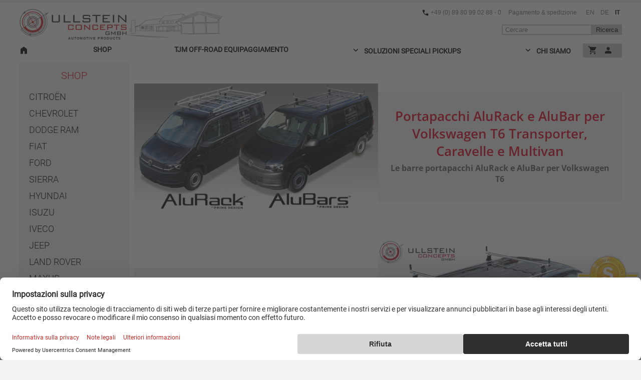

--- FILE ---
content_type: text/html; charset=utf-8
request_url: https://www.ullsteinconcepts.com/portapacchi-volkswagen-t6.aspx
body_size: 12343
content:
<!DOCTYPE html>
<html lang="it" >
<head>
<meta charset="UTF-8"> 
<meta name="Generator" content="myfactory.com">
<script type="text/javascript" src="/ullsteinconcepts/web/jquery/jquery-3.6.1.min.js" ></script>
<meta name="viewport" content="width=device-width, initial-scale=1.0, user-scalable=yes">
<meta http-equiv="Content-Type" content="text/html;charset=UTF-8">
<meta name="google-site-verification" content="wkCEXUL7QlEbfnZ7OJ_iFrRrgCk9GQljeAn0mn3eLak" />

<link rel="preconnect" href="//app.usercentrics.eu">
<link rel="preconnect" href="//api.usercentrics.eu">
<link rel="preconnect" href="//privacy-proxy.usercentrics.eu">
<link rel="preload" href="//app.usercentrics.eu/browser-ui/latest/loader.js" as="script">
<link rel="preload" href="//privacy-proxy.usercentrics.eu/latest/uc-block.bundle.js" as="script">
<script id="usercentrics-cmp" src="https://web.cmp.usercentrics.eu/ui/loader.js" data-settings-id="d42NveXC1T1jxx" async></script>
<script type="application/javascript" src="https://privacy-proxy.usercentrics.eu/latest/uc-block.bundle.js"></script>

<script async src="https://www.googletagmanager.com/gtag/js?id=G-R1YJ43LTFR"></script>


<script type="text/plain" data-usercentrics="Google Analytics 4">
  window.dataLayer = window.dataLayer || [];
  function gtag(){dataLayer.push(arguments);}
  gtag('consent', 'default', {
    'ad_user_data': 'denied',
    'ad_personalization': 'denied',
    'ad_storage': 'denied',
    'analytics_storage': 'denied',
    'wait_for_update': 500,
  });

  gtag('js', new Date());

  gtag('config', 'G-R1YJ43LTFR', { 'anonymize_ip': true });
  gtag('config', 'AW-1000566630', { 'anonymize_ip': true, 'allow_enhanced_conversions': true });
</script>


<script type="text/plain" data-usercentrics="Facebook Pixel">
    /** Facebook Pixel */
    !function(f,b,e,v,n,t,s)
    {if(f.fbq)return;n=f.fbq=function(){n.callMethod?
        n.callMethod.apply(n,arguments):n.queue.push(arguments)};
        if(!f._fbq)f._fbq=n;n.push=n;n.loaded=!0;n.version='2.0';
        n.queue=[];t=b.createElement(e);t.async=!0;
        t.src=v;s=b.getElementsByTagName(e)[0];
        s.parentNode.insertBefore(t,s)}(window,document,'script',
        'https://connect.facebook.net/en_US/fbevents.js');
    fbq('init', '679467662527262'); 
    fbq('track', 'PageView');
        
    console.log("Facebook-Pixel Code geladen");
    /** Facebook Pixel end */


</script>

<meta name="msvalidate.01" content="2FB8C6A27131FC9764A97ED3D2D5524C" />
<link rel="shortcut icon" type="image/x-icon" href="https://www.ullsteinconcepts.com/ullsteinconcepts/CustomUpload/374O357O340O370O356O369O350O332O352O360O338O371O366O365O356O326O364O353O327O/ullstein_rad_hintergrund_weiss_32x32.ico"><meta name="description" content="Portapacchi per Volkswagen T6 - portapacchi professionali AluBar e AluRack ▶ Trova il modello giusto per il tuo veicolo!">
<title>Portapacchi Volkswagen T6 - Ullstein Concepts GmbH</title>
<link rel="stylesheet" type="text/css" href="/ullsteinconcepts/CustomUpload/374O357O340O370O356O369O350O332O352O360O338O371O366O365O356O326O364O353O327O/WebPortal/ullsteinconcepts/css/WPPortal.css" />
<link rel="stylesheet" type="text/css" href="/ullsteinconcepts/CustomUpload/374O357O340O370O356O369O350O332O352O360O338O371O366O365O356O326O364O353O327O/WebPortal/ullsteinconcepts/css/WPElements.css" />
<link rel="stylesheet" type="text/css" href="/ullsteinconcepts/CustomUpload/374O357O340O370O356O369O350O332O352O360O338O371O366O365O356O326O364O353O327O/WebPortal/ullsteinconcepts/img/landing_page_min_18.css" />
<script type="text/javascript" src="/ullsteinconcepts/CustomUpload/374O357O340O370O356O369O350O332O352O360O338O371O366O365O356O326O364O353O327O/WebPortal/ullsteinconcepts/img/product_link_collection_2.js" ></script>
<link rel="canonical" href="https://www.ullsteinconcepts.com/portapacchi-volkswagen-t6.aspx" /><link rel="stylesheet" type="text/css" href="/ullsteinconcepts/CustomUpload/374O357O340O370O356O369O350O332O352O360O338O371O366O365O356O326O364O353O327O/WebPortal/ullsteinconcepts/img/slick.css" />
<link rel="stylesheet" type="text/css" href="/ullsteinconcepts/CustomUpload/374O357O340O370O356O369O350O332O352O360O338O371O366O365O356O326O364O353O327O/WebPortal/ullsteinconcepts/img/fontello-embedded.css" />
<link rel="stylesheet" type="text/css" href="/ullsteinconcepts/CustomUpload/374O357O340O370O356O369O350O332O352O360O338O371O366O365O356O326O364O353O327O/WebPortal/ullsteinconcepts/img/link_collection_v4.css" />
<link rel="stylesheet" type="text/css" href="/ullsteinconcepts/CustomUpload/374O357O340O370O356O369O350O332O352O360O338O371O366O365O356O326O364O353O327O/WebPortal/ullsteinconcepts/img/form_v13.css" />
<link rel="stylesheet" type="text/css" href="/ullsteinconcepts/CustomUpload/374O357O340O370O356O369O350O332O352O360O338O371O366O365O356O326O364O353O327O/WebPortal/ullsteinconcepts/img/design_evolution_test_v33.min.css" />
<style>
	/* roboto-100 - latin */
	@font-face {
	  font-family: 'Roboto';
	  font-style: normal;
	  font-weight: 100;
	  src: local(''),
		   url('/ullsteinconcepts/CustomUpload/374O357O340O370O356O369O350O332O352O360O338O371O366O365O356O326O364O353O327O/roboto-v30-latin-100.woff2') format('woff2'), /* Chrome 26+, Opera 23+, Firefox 39+ */
		   url('/ullsteinconcepts/CustomUpload/374O357O340O370O356O369O350O332O352O360O338O371O366O365O356O326O364O353O327O/roboto-v30-latin-100.woff') format('woff'); /* Chrome 6+, Firefox 3.6+, IE 9+, Safari 5.1+ */
          font-display: swap;
	}
	/* roboto-300 - latin */
	@font-face {
	  font-family: 'Roboto';
	  font-style: normal;
	  font-weight: 300;
	  src: local(''),
		   url('/ullsteinconcepts/CustomUpload/374O357O340O370O356O369O350O332O352O360O338O371O366O365O356O326O364O353O327O/roboto-v30-latin-300.woff2') format('woff2'), /* Chrome 26+, Opera 23+, Firefox 39+ */
		   url('/ullsteinconcepts/CustomUpload/374O357O340O370O356O369O350O332O352O360O338O371O366O365O356O326O364O353O327O/roboto-v30-latin-300.woff') format('woff'); /* Chrome 6+, Firefox 3.6+, IE 9+, Safari 5.1+ */
          font-display: swap;
	}
	/* roboto-regular - latin */
	@font-face {
	  font-family: 'Roboto';
	  font-style: normal;
	  font-weight: 400;
	  src: local(''),
		   url('/ullsteinconcepts/CustomUpload/374O357O340O370O356O369O350O332O352O360O338O371O366O365O356O326O364O353O327O/roboto-v30-latin-regular.woff2') format('woff2'), /* Chrome 26+, Opera 23+, Firefox 39+ */
		   url('/ullsteinconcepts/CustomUpload/374O357O340O370O356O369O350O332O352O360O338O371O366O365O356O326O364O353O327O/roboto-v30-latin-regular.woff') format('woff'); /* Chrome 6+, Firefox 3.6+, IE 9+, Safari 5.1+ */
          font-display: swap;
	}
	/* open-sans-regular - latin */
	@font-face {
	  font-family: 'Open Sans';
	  font-style: normal;
	  font-weight: 400;
	  src: local(''),
		   url('/ullsteinconcepts/CustomUpload/374O357O340O370O356O369O350O332O352O360O338O371O366O365O356O326O364O353O327O/open-sans-v34-latin-regular.woff2') format('woff2'), /* Chrome 26+, Opera 23+, Firefox 39+ */
		   url('/ullsteinconcepts/CustomUpload/374O357O340O370O356O369O350O332O352O360O338O371O366O365O356O326O364O353O327O/open-sans-v34-latin-regular.woff') format('woff'); /* Chrome 6+, Firefox 3.6+, IE 9+, Safari 5.1+ */
          font-display: swap;
	}
	/* open-sans-600 - latin */
	@font-face {
	  font-family: 'Open Sans';
	  font-style: normal;
	  font-weight: 600;
	  src: local(''),
		   url('/ullsteinconcepts/CustomUpload/374O357O340O370O356O369O350O332O352O360O338O371O366O365O356O326O364O353O327O/open-sans-v34-latin-600.woff2') format('woff2'), /* Chrome 26+, Opera 23+, Firefox 39+ */
		   url('/ullsteinconcepts/CustomUpload/374O357O340O370O356O369O350O332O352O360O338O371O366O365O356O326O364O353O327O/open-sans-v34-latin-600.woff') format('woff'); /* Chrome 6+, Firefox 3.6+, IE 9+, Safari 5.1+ */
          font-display: swap;
	}
	/* open-sans-700 - latin */
	@font-face {
	  font-family: 'Open Sans';
	  font-style: normal;
	  font-weight: 700;
	  src: local(''),
		   url('/ullsteinconcepts/CustomUpload/374O357O340O370O356O369O350O332O352O360O338O371O366O365O356O326O364O353O327O/open-sans-v34-latin-700.woff2') format('woff2'), /* Chrome 26+, Opera 23+, Firefox 39+ */
		   url('/ullsteinconcepts/CustomUpload/374O357O340O370O356O369O350O332O352O360O338O371O366O365O356O326O364O353O327O/open-sans-v34-latin-700.woff') format('woff'); /* Chrome 6+, Firefox 3.6+, IE 9+, Safari 5.1+ */
          font-display: swap;
	}
	/* oswald-700 - latin */
	@font-face {
	  font-family: 'Oswald';
	  font-style: normal;
	  font-weight: 700;
	  src: local(''),
		   url('/ullsteinconcepts/CustomUpload/374O357O340O370O356O369O350O332O352O360O338O371O366O365O356O326O364O353O327O/oswald-v49-latin-700.woff2') format('woff2'), /* Chrome 26+, Opera 23+, Firefox 39+ */
		   url('/ullsteinconcepts/CustomUpload/374O357O340O370O356O369O350O332O352O360O338O371O366O365O356O326O364O353O327O/oswald-v49-latin-700.woff') format('woff'); /* Chrome 6+, Firefox 3.6+, IE 9+, Safari 5.1+ */
          font-display: swap;
	}
	/* play-700 - latin */
	@font-face {
	  font-family: 'Play';
	  font-style: normal;
	  font-weight: 700;
	  src: local(''),
		   url('/ullsteinconcepts/CustomUpload/374O357O340O370O356O369O350O332O352O360O338O371O366O365O356O326O364O353O327O/play-v17-latin-700.woff2') format('woff2'), /* Chrome 26+, Opera 23+, Firefox 39+ */
		   url('/ullsteinconcepts/CustomUpload/374O357O340O370O356O369O350O332O352O360O338O371O366O365O356O326O364O353O327O/play-v17-latin-700.woff') format('woff'); /* Chrome 6+, Firefox 3.6+, IE 9+, Safari 5.1+ */
          font-display: swap;
	}
</style>

<script type="text/javascript" src="/ullsteinconcepts/CustomUpload/374O357O340O370O356O369O350O332O352O360O338O371O366O365O356O326O364O353O327O/slick_min_1.js" async></script>

<script type="text/javascript" src="/ullsteinconcepts/CustomUpload/374O357O340O370O356O369O350O332O352O360O338O371O366O365O356O326O364O353O327O/tjm_v9.js" async></script>
<script type="text/javascript" src="/ullsteinconcepts/CustomUpload/374O357O340O370O356O369O350O332O352O360O338O371O366O365O356O326O364O353O327O/design_evolution_v38_4.js" async></script>

<script type="text/javascript" src="/ullsteinconcepts/CustomUpload/374O357O340O370O356O369O350O332O352O360O338O371O366O365O356O326O364O353O327O/link_collection.js" async></script>
<script type="text/javascript" src="/ullsteinconcepts/web/wfwebportaltools.js" ></script>
<script type="text/javascript" src="/ullsteinconcepts/web/wfwebportalloadingfunctions.js" ></script>
<link rel="alternate" hreflang="x-default" href="https://www.ullsteinconcepts.com/roof-racks-volkswagen-t6.aspx" />
<link rel="alternate" hreflang="de" href="https://www.ullsteinconcepts.com/dachtraeger-volkswagen-t6.aspx" />
<link rel="alternate" hreflang="en" href="https://www.ullsteinconcepts.com/roof-racks-volkswagen-t6.aspx" />
<link rel="alternate" hreflang="it" href="https://www.ullsteinconcepts.com/portapacchi-volkswagen-t6.aspx" /></head>
<body>
<div id="tjmBgWrapper" class="tjm-background-wrapper">
</div>
<div id="divMainBack" class="MainBack_R main-wrapper">
<header><div id="mainHeader" class="header-wrapper">
<div id="mobileMenuBtnCnt" class="header-picto-cnt">
<a id="link53009" class="mobileMenu"  alt="Open Menu" ><img  id="img128683" src="/ullsteinconcepts/CustomUpload/374O357O340O370O356O369O350O332O352O360O338O371O366O365O356O326O364O353O327O/WebPortal/ullsteinconcepts/img/menu_material.svg" width="35" height="35" alt="Hauptmenü">
</a>
</div>
<div id="logoContainer" class="main-logo-cnt">
<a id="linkLogo" href="/home-it.aspx"  alt="Homepage" ><img class="logo-uc" 
    srcset="
    /ullsteinconcepts/CustomUpload/374O357O340O370O356O369O350O332O352O360O338O371O366O365O356O326O364O353O327O/ullstein-concepts-gmbh-automotive-logo-216.jpg 216w,
    /ullsteinconcepts/CustomUpload/374O357O340O370O356O369O350O332O352O360O338O371O366O365O356O326O364O353O327O/ullstein-concepts-gmbh-automotive-logo-288.jpg 288w,
    /ullsteinconcepts/CustomUpload/374O357O340O370O356O369O350O332O352O360O338O371O366O365O356O326O364O353O327O/ullstein-concepts-gmbh-automotive-logo-432.jpg 432w,
    /ullsteinconcepts/CustomUpload/374O357O340O370O356O369O350O332O352O360O338O371O366O365O356O326O364O353O327O/ullstein-concepts-gmbh-automotive-logo-576.jpg 576w,
    /ullsteinconcepts/CustomUpload/374O357O340O370O356O369O350O332O352O360O338O371O366O365O356O326O364O353O327O/ullstein-concepts-gmbh-automotive-logo-648.jpg 648w"
    sizes="(min-width: 640px) 216px,
        144px"
    src="/ullsteinconcepts/CustomUpload/374O357O340O370O356O369O350O332O352O360O338O371O366O365O356O326O364O353O327O/ullstein-concepts-gmbh-automotive-logo-216.jpg" alt="Logo Ullstein Concepts GmbH" width="216" height="60"><img  id="LogoZusatz" class="logo-extension" src="/ullsteinconcepts/CustomUpload/374O357O340O370O356O369O350O332O352O360O338O371O366O365O356O326O364O353O327O/WebPortal/ullsteinconcepts/img/Ullstein_Concepts_Logo_zusatz_jpg.png" width="193" height="60" alt="Gebäude Silhouette">
</a>
<P id="textAutomotiveProductsDesktop_2">AUTOMOTIVE PRODUCTS</P>
</div>
<div id="iconContainerMobile" class="menu-bar-mobile">
<a id="piktoLinkShoppingCart_2" href="/carrello.aspx"  alt="Connessione con la pagina di al carrello" ><img  id="img128680" src="/ullsteinconcepts/CustomUpload/374O357O340O370O356O369O350O332O352O360O338O371O366O365O356O326O364O353O327O/WebPortal/ullsteinconcepts/img/shopping_cart_material.svg" width="24" height="24" alt="Shopping cart">
<div id="ajax-update-container-78616_1" data-mf-ajax-update-elementtypes=";33;" data-mf-ajax-update-container-elementid="111253" ><div id="form37538_4">
</div>
</div></a>
<a id="piktoLinkLogin"  alt="Connessione con la pagina di login o registrazione" ><img  id="img128679" src="/ullsteinconcepts/CustomUpload/374O357O340O370O356O369O350O332O352O360O338O371O366O365O356O326O364O353O327O/WebPortal/ullsteinconcepts/img/person_material.svg" width="24" height="24" alt="Log in">
</a>
<a id="piktoLSearch_2"  alt=" Apri il modulo di ricerca" ><img  id="img128680_1" src="/ullsteinconcepts/CustomUpload/374O357O340O370O356O369O350O332O352O360O338O371O366O365O356O326O364O353O327O/WebPortal/ullsteinconcepts/img/search_material.svg" width="24" height="24" alt="Search">
</a>
<div id="MobileLanguageSelector_2" class="mobile-language-selector">
<img  id="img39709_3" src="/ullsteinconcepts/CustomUpload/374O357O340O370O356O369O350O332O352O360O338O371O366O365O356O326O364O353O327O/WebPortal/ullsteinconcepts/img/it_flag.svg" width="24" height="24" alt="Flagge von Italien">
<img  id="img128682" src="/ullsteinconcepts/CustomUpload/374O357O340O370O356O369O350O332O352O360O338O371O366O365O356O326O364O353O327O/WebPortal/ullsteinconcepts/img/expand_material.svg" width="24" height="24" alt="Erweitern">
<div id="mobileLanguageFlagContainer_3" class="mobile-language-selector-dropdown">
<a  id="cmdLangEN_5"  href="/roof-racks-volkswagen-t6.aspx" ><img  id="cmdLangEN_5" src="/ullsteinconcepts/CustomUpload/374O357O340O370O356O369O350O332O352O360O338O371O366O365O356O326O364O353O327O/WebPortal/ullsteinconcepts/img/gb_flag.svg" width="40" height="40" alt="Inglese" title="Inglese"></a>
<a  id="cmdLangDE_6"  href="/dachtraeger-volkswagen-t6.aspx" ><img  id="cmdLangDE_6" src="/ullsteinconcepts/CustomUpload/374O357O340O370O356O369O350O332O352O360O338O371O366O365O356O326O364O353O327O/WebPortal/ullsteinconcepts/img/de_flag.svg" width="40" height="40" alt="Tedesco" title="Tedesco"></a>
<a  id="cmdLangIT_5"  href="/portapacchi-volkswagen-t6.aspx" ><img  id="cmdLangIT_5" src="/ullsteinconcepts/CustomUpload/374O357O340O370O356O369O350O332O352O360O338O371O366O365O356O326O364O353O327O/WebPortal/ullsteinconcepts/img/it_flag.svg" width="40" height="40" alt="Italiano" title="Italiano"></a>
</div>
</div>
</div>
<div id="headerRightContainer" class="header-right-cnt">
<div id="metaMenuContainer" class="metamenu-container">
<a id="linkMeta_2" href="/contatto.aspx"  ><img  id="phoneIcon" class="icon-call" src="/ullsteinconcepts/CustomUpload/374O357O340O370O356O369O350O332O352O360O338O371O366O365O356O326O364O353O327O/WebPortal/ullsteinconcepts/img/call_material.svg" width="15" height="15" alt="Telefon">
+49 (0) 89 80 99 02 88 - 0</a>
<a id="linkMeta_3" href="/spese-spedizione.aspx"  >Pagamento & spedizione</a>
<div id="languageSelectorContainer">
<a  id="cmdLangEN_1"  href="/roof-racks-volkswagen-t6.aspx" >EN</a>
<a  id="cmdLangDE_1"  href="/dachtraeger-volkswagen-t6.aspx" >DE</a>
<label class="active-language-selector">
IT
</label></div>
</div>
<div id="headerSearchContainer" class="search-box-desktop">
<form method="post" action="/portapacchi-volkswagen-t6.aspx"  id="formSearch_5"  ><input type="text" name="txtText" id="formSearch_5Text" placeholder="Cercare" ><button type="submit" value="" id="formSearch_5">Ricerca</button><input type="hidden" name="txtWebPortalCmd" value="53127" ></form><div style="display: none;"  id="div37248"  class="live-search-wrapper" ></div><script>gInitProductSearchPreview('/ullsteinconcepts/ie50/webportal/elementtypes/AJAXTools/AJAXTools.aspx?Key=ullsteinconcepts/&ClientID=wfb348ef42-34d8-4953-87f2-56423b802127',88645,'div37248',53127,'formSearch_5Text','','live-search-pic',325,10);</script></div>
</div>
</div>
<nav><div id="mobileMenuContainer" class="mobile-picto-menu-cnt">
<div id="mobilePictoMenuSubContainer" class="mobile-picto-menu-sub-cnt Design_MainMenu_R">
<div id="mobileSearchConsole" class="container-mobile-dropdown-console">
<div id="divSearchCHead_2">
<h5 id="headSearchC_2">Ricerca articoli</h5>
<img  id="img128689_1" class="icon-close" src="/ullsteinconcepts/CustomUpload/374O357O340O370O356O369O350O332O352O360O338O371O366O365O356O326O364O353O327O/WebPortal/ullsteinconcepts/img/close_material.svg" width="24" height="24">
</div>
<div id="divSearchCI_3">
<form method="post" action="/portapacchi-volkswagen-t6.aspx"  id="formSearch_3"  class="form-container"  ><a id="formSearch_3Desc">Termine di ricerca:</a><input type="text" name="txtText" id="formSearch_3Text" placeholder="Suchbegriff" ><input type="submit" value="Cercare" id="formSearch_3" class="button-highlighted"><input type="hidden" name="txtWebPortalCmd" value="53156" ></form></div>
</div>
<div id="mobileLoginConsole_1" class="container-mobile-dropdown-console">
<div id="divLoginCHead_3">
<h5 id="headLoginC_4"></h5>
<img  id="img128689" class="icon-close" src="/ullsteinconcepts/CustomUpload/374O357O340O370O356O369O350O332O352O360O338O371O366O365O356O326O364O353O327O/WebPortal/ullsteinconcepts/img/close_material.svg" width="24" height="24">
</div>
<div id="divLogC_3">
<div id="divLog_5">
<div id="frmLoginMain1_3" class="form-container"><form method="post" action="/portapacchi-volkswagen-t6.aspx" ><a id="frmLoginMain1_3DescLogin">Email:</a><input type="text" name="txtLogin" placeholder="E-Mail" ><br><a id="frmLoginMain1_3DescPwd">Password:</a><input type="password" name="txtPWD" placeholder="Kennwort" ><br><input type="submit" value="Collegarsi" class="button-highlighted"><input type="hidden" name="txtWebPortalCmd" value="53163" ></form></div></div>
<div id="div10619LogR_4">
<a id="link48942_3" class="align-left" href="/password-dimenticata.aspx"  >Password dimenticata?<br></a>
<a id="link10618LogR_7" class="align-left" href="/nuova-registrazione.aspx"  >Oppure registrarsi qui →</a>
</div>
</div>
</div>
</div>
<div id="clickToCall_1" class="call-to-action-bar ukr">
<a id="click_to_call_pikto_1" href="tel:+49-89-809-902-880"  alt="click-to-call hot line Ullstein Concepts GmbH" title="Click here to call us" ><img  id="phoneIcon_1" class="icon-call" src="/ullsteinconcepts/CustomUpload/374O357O340O370O356O369O350O332O352O360O338O371O366O365O356O326O364O353O327O/WebPortal/ullsteinconcepts/img/call_material.svg" width="15" height="15" alt="Telefon">
</a>
<a id="click_to_call_1" href="tel:+49-89-809-902-880"  alt="click-to-call hot line Ullstein Concepts GmbH" title="Click here to call us" >Hotline / Deliberazione:+49-89-809-902-880</a>
</div>
</div>
<div id="mainMenuContainer" class="main-menu-container">
<div id="hamburgerMenuHeader_2" class="header-hamburger-menu">
<div maxlength="255"  id="menuTitle_2">
<SPAN>Menu</SPAN></div>
<img  id="img128684" class="icon-close-mobile-menu" src="/ullsteinconcepts/CustomUpload/374O357O340O370O356O369O350O332O352O360O338O371O366O365O356O326O364O353O327O/WebPortal/ullsteinconcepts/img/close_material.svg" width="35" height="35" alt="Close menu">
</div>
<ul id="mainMenu" class="main-menu-multi">
<li class="main-menu-multi-entry">
<a id="mainMenu_A96" class="main-menu-multi-entry-link" href="/home-it.aspx"><img src="/ullsteinconcepts/CustomUpload/374O357O340O370O356O369O350O332O352O360O338O371O366O365O356O326O364O353O327O/home_material.svg" width="19" height="19"></i><span>Home</span></a>
</li>
<li class="main-menu-multi-entry">
<a id="mainMenu_A122" class="main-menu-multi-entry-link" href="/cataloghi/startkatalog.aspx"><span>Shop</span></a>
</li>
<li class="main-menu-multi-entry">
<a id="mainMenu_A801" class="main-menu-multi-entry-link" href="/tjm-off-road-distribuzione-ullstein-concepts.aspx"><span>TJM Off-Road Equipaggiamento</span></a>
</li>
<li class="mainMenuMultiEntryWithSubCat main-menu-multi-entry"><img class="icon-down-open" src="/ullsteinconcepts/CustomUpload/374O357O340O370O356O369O350O332O352O360O338O371O366O365O356O326O364O353O327O/WebPortal/ullsteinconcepts/img/expand_material.svg" width="19" height="19"></i>
<a id="mainMenu_A440" class="main-menu-multi-entry-link" href="/soluzioni-speciali-pickups.aspx"><span>Soluzioni Speciali Pickups</span></a>
<ul class="main-menu-multi-entry-sublist">
<li class="main-menu-multi-entry">
<a id="mainMenu_A444" class="main-menu-multi-entry-link" href="/soluzione-speciale-pickup-attrezzatura-forestale.aspx"><span>Attrezzatura del Forestale</span></a>
</li>
<li class="main-menu-multi-entry">
<a id="mainMenu_A441" class="main-menu-multi-entry-link" href="/soluzione-speciale-pickup-attrezzatura-artigiano.aspx"><span>Attrezzatura dell'Artigiano</span></a>
</li>
<li class="main-menu-multi-entry">
<a id="mainMenu_A442" class="main-menu-multi-entry-link" href="/soluzione-speciale-pickup-attrezzatura-caccia.aspx"><span>Attrezzatura del Cacciatore</span></a>
</li>
<li class="main-menu-multi-entry">
<a id="mainMenu_A1622" class="main-menu-multi-entry-link" href="/pickup-conversione-trasporto-cani.aspx"><span>Conversione trasporto cani</span></a>
</li>
<li class="main-menu-multi-entry">
<a id="mainMenu_A1661" class="main-menu-multi-entry-link" href="/soluzione-speciale-pickup-attrezzatura-pesca.aspx"><span>Anglerausrüstung </span></a>
</li>
<li class="main-menu-multi-entry">
<a id="mainMenu_A443" class="main-menu-multi-entry-link" href="/soluzione-speciale-pickup-attrezzatura-cavaliere.aspx"><span>Attrezzatura del Cavaliere</span></a>
</li>
<li class="main-menu-multi-entry">
<a id="mainMenu_A445" class="main-menu-multi-entry-link" href="/soluzione-speciale-pickup-milwaukee.aspx"><span>Attrezzatura Milwaukee</span></a>
</li>
<li class="main-menu-multi-entry">
<a id="mainMenu_A1294" class="main-menu-multi-entry-link" href="/soluzione-speciale-pickup-x-camp.aspx"><span>Attrezzatura X-Camp</span></a>
</li>
</ul>
</li>
<li class="mainMenuMultiEntryWithSubCat main-menu-multi-entry"><img class="icon-down-open" src="/ullsteinconcepts/CustomUpload/374O357O340O370O356O369O350O332O352O360O338O371O366O365O356O326O364O353O327O/WebPortal/ullsteinconcepts/img/expand_material.svg" width="19" height="19"></i>
<a id="mainMenu_A427" class="main-menu-multi-entry-link" href="/chi-siamo.aspx"><span>Chi siamo</span></a>
<ul class="main-menu-multi-entry-sublist">
<li class="main-menu-multi-entry">
<a id="mainMenu_A429" class="main-menu-multi-entry-link" href="/carriera.aspx"><span>Lavora con noi</span></a>
</li>
<li class="main-menu-multi-entry">
<a id="mainMenu_A430" class="main-menu-multi-entry-link" href="/eventi.aspx"><span>Eventi</span></a>
</li>
<li class="main-menu-multi-entry">
<a id="mainMenu_A1664" class="main-menu-multi-entry-link" href="/curaemanutenzione.aspx"><span>Cura e Manutenzione</span></a>
</li>
<li class="main-menu-multi-entry">
<a id="mainMenu_A1665" class="main-menu-multi-entry-link" href="/domande-frequenti.aspx"><span>FAQ</span></a>
</li>
<li class="main-menu-multi-entry">
<a id="mainMenu_A159" class="main-menu-multi-entry-link" href="/download-media.aspx"><span>Downloads</span></a>
</li>
<li class="main-menu-multi-entry">
<a id="mainMenu_A318" class="main-menu-multi-entry-link" href="/ullstein-concepts-gmbh-azienda.aspx"><span>Indicazioni e posizione</span></a>
</li>
<li class="main-menu-multi-entry">
<a id="mainMenu_A111" class="main-menu-multi-entry-link" href="/contatto.aspx"><span>Contatti</span></a>
</li>
</ul>
</li>
</ul><div id="mainMenuRightBar" class="main-menu-right-bar main-menu-multi">
<div id="divShoppingCart_3" class="main-menu-multi-entry shopping-cart-menu-cnt">
<div id="ajax-update-container-78567_1" data-mf-ajax-update-elementtypes=";33;128;39;" data-mf-ajax-update-container-elementid="78568" ><div id="form37538_3">
</div>
<a id="link47863_2" class="main-menu-multi-entry-link"  ><img  id="icon_cart" src="/ullsteinconcepts/CustomUpload/374O357O340O370O356O369O350O332O352O360O338O371O366O365O356O326O364O353O327O/WebPortal/ullsteinconcepts/img/shopping_cart_material.svg" width="19" height="19" alt="Shopping cart">
<span>Carrello</span></a>
<div id="shopping_cart_3" class="main-menu-dorpdown-cnt main-menu-dropdown-cnt">
<div id="shoppingCartDdCnt_1" class="shopping-cart-dd-cnt">
<div  id="lst78669_1">
<div  id="lst78669_1_Empty">Il carrello è vuoto</div>
</div>
</div>
</div>
<script>
$(document).ready( function () {
   showModalMessage();
});
</script></div></div>
<div id="divSignIn_1" class="main-menu-multi-entry sign-in-menu-cnt">
<a id="link79564" class="main-menu-multi-entry-link"  ><img  id="img128679_1" src="/ullsteinconcepts/CustomUpload/374O357O340O370O356O369O350O332O352O360O338O371O366O365O356O326O364O353O327O/WebPortal/ullsteinconcepts/img/person_material.svg" width="19" height="19" alt="Log in">
<span>Registrazione</span></a>
<div id="divLogC_5" class="main-menu-dropdown-cnt main-menu-dorpdown-cnt sign-in-dd-cnt">
<h5 id="headLogC_3">Registrazione</h5>
<div id="frmLoginMain1_5"><form method="post" action="/portapacchi-volkswagen-t6.aspx" ><a id="frmLoginMain1_5DescLogin">Email:</a><input type="text" name="txtLogin"><br><a id="frmLoginMain1_5DescPwd">Password:</a><input type="password" name="txtPWD"><br><input type="checkbox" name="chkStayLoggedIn" ><a class="stay-logged-in" >Mantieni l'accesso</a><br><input type="submit" value="Collegarsi"><input type="hidden" name="txtWebPortalCmd" value="53230" ></form></div><a id="link48942_1" class="pwsd-forgot-link" href="/password-dimenticata.aspx"  >Password dimenticata?<br></a>
<a id="link10618LogR_2" class="reg-link" href="/nuova-registrazione.aspx"  >Oppure registrarsi qui →</a>
</div>
</div>
</div>
</div>
</nav></header><div id="mainContentWrapper_3" class="MainContent_R">
<div id="sliderWrapper" class="slider-wrapper">
<div id="mainImageSliderHome" class="slider main-slider">
</div>
</div>
<div id="divMainContent" class="main-section-wrapper">
<div id="divMainLeft" class="sidebar-left">
<div id="catalogueMenuSideBar_3" class="card catalogue-sidebar-container">
<div id="catalogueSideButton_3" class="catalogue-button-sidebar">
<a id="catalogueSideButtonText_3" class="catalogue-header"  >C a t a l o g h i</a>
</div>
<div id="catalogueSideBarSubContainer_3" class="catalogue-sidebar-subcontainer hide-element">
<div maxlength="255"  id="divCatHead_4" class="catalogue-header">
Shop</div>
<ul  id="menuCat_4" style="list-style:none" >
<li class="catalogue-list-element">
<a  id="menuCat_4_A122" href="/cataloghi/accessori-citroen.aspx">Citroën</a>
</li>
<li class="catalogue-list-element">
<a  id="menuCat_4_A122" href="/cataloghi/accessori-chevrolet-silverado.aspx">Chevrolet</a>
</li>
<li class="catalogue-list-element">
<a  id="menuCat_4_A122" href="/cataloghi/accessori-dodge-ram.aspx">Dodge Ram</a>
</li>
<li class="catalogue-list-element">
<a  id="menuCat_4_A122" href="/cataloghi/accessori-fiat.aspx">Fiat</a>
</li>
<li class="catalogue-list-element">
<a  id="menuCat_4_A122" href="/cataloghi/accessori-ford.aspx">Ford</a>
</li>
<li class="catalogue-list-element">
<a  id="menuCat_4_A122" href="/cataloghi/accessori-gmc-sierra.aspx">Sierra</a>
</li>
<li class="catalogue-list-element">
<a  id="menuCat_4_A122" href="/cataloghi/accessori-hyundai.aspx">Hyundai</a>
</li>
<li class="catalogue-list-element">
<a  id="menuCat_4_A122" href="/cataloghi/accessori-isuzu-d-max.aspx">Isuzu</a>
</li>
<li class="catalogue-list-element">
<a  id="menuCat_4_A122" href="/cataloghi/accessori-iveco-daily.aspx">Iveco</a>
</li>
<li class="catalogue-list-element">
<a  id="menuCat_4_A122" href="/cataloghi/accessori-jeep.aspx">Jeep</a>
</li>
<li class="catalogue-list-element">
<a  id="menuCat_4_A122" href="/cataloghi/accessori-land-rover.aspx">Land Rover</a>
</li>
<li class="catalogue-list-element">
<a  id="menuCat_4_A122" href="/cataloghi/maxus.aspx">Maxus</a>
</li>
<li class="catalogue-list-element">
<a  id="menuCat_4_A122" href="/cataloghi/accessori-mercedes-benz.aspx">Mercedes-Benz</a>
</li>
<li class="catalogue-list-element">
<a  id="menuCat_4_A122" href="/cataloghi/accessori-mitsubishi.aspx">Mitsubishi</a>
</li>
<li class="catalogue-list-element">
<a  id="menuCat_4_A122" href="/cataloghi/accessori-nissan.aspx">Nissan</a>
</li>
<li class="catalogue-list-element">
<a  id="menuCat_4_A122" href="/cataloghi/accessori-opel.aspx">Opel</a>
</li>
<li class="catalogue-list-element">
<a  id="menuCat_4_A122" href="/cataloghi/accessori-peugeot.aspx">Peugeot</a>
</li>
<li class="catalogue-list-element">
<a  id="menuCat_4_A122" href="/cataloghi/accessori-renault.aspx">Renault</a>
</li>
<li class="catalogue-list-element">
<a  id="menuCat_4_A122" href="/cataloghi/ssangyong-musso-zubehoer.aspx">SsangYong Musso</a>
</li>
<li class="catalogue-list-element">
<a  id="menuCat_4_A122" href="/cataloghi/accessori-suzuki.aspx">Suzuki</a>
</li>
<li class="catalogue-list-element">
<a  id="menuCat_4_A122" href="/cataloghi/accessori-toyota.aspx">Toyota</a>
</li>
<li class="catalogue-list-element">
<a  id="menuCat_4_A122" href="/cataloghi/accessori-volkswagen.aspx">Volkswagen</a>
</li>
</ul>
<hr id="hr112069" style="margin-top: 20px;"><ul style="list-style:none"><li class="catalogue-list-element"><a  id="link112057_1" class="catalogue-list-element" href="/cataloghi/camping-accessori-campeggio-attrezzature-primus.aspx">Camping</a>
</li><li class="catalogue-list-element"><a  id="link112058_1" class="catalogue-list-element" href="/cataloghi/verricelli-accessori-di-recupero.aspx">Verricelli e Accessori di Recupero</a>
</li><li class="catalogue-list-element"><a  id="link112059_2" class="catalogue-list-element" href="/cataloghi/tende-da-tetto-tjm.aspx">Tende da Tetto</a>
</li><li class="catalogue-list-element"><a  id="link112059_3" class="catalogue-list-element" href="/cataloghi/fari-led.aspx">Fari</a>
</li><li class="catalogue-list-element"><a id="linkCatalouge_122" href="/dettagli-articoli/barre-portatutto-per-sups.aspx"  >Portapacchi SUP</a>
</li><hr id="hr112069" style="margin-top: 20px;"><div maxlength="255"  id="divCatHead_5" class="catalogue-header">
Milwaukee Tools</div>
<li class="catalogue-list-element"><a  id="link112059_4" class="catalogue-list-element" href="/cataloghi/maistone-scaffalature-per-furgoni.aspx">MaiStone Scaffalature per Furgoni</a>
</li><hr id="hr112069" style="margin-top: 20px;"><li class="catalogue-list-element"><a  id="link112058_2" class="catalogue-list-element" href="/cataloghi/uscita.aspx">Seconda Scelta</a>
</li><hr id="hr112069" style="margin-top: 20px;"><li class="catalogue-list-element"><a id="link129430" href="/shop-pezzi-ricambio-ullstein-concepts.aspx"  >Pezzi di ricambio</a>
</li><hr id="hr112069" style="margin-top: 20px;"></ul></div>
</div>
</div>
<div id="divMainCenter" class="MainCenter_R main-content-container">
<div id="divGrundInfo_DT_T6">
<div id="divGreyline_63" class="lp-greyline-container lp-greyline-container-left">
<div id="div55556_62">
<div id="divTextCont_63">
<h1 id="head7597T6_1">Portapacchi AluRack e AluBar per Volkswagen T6 Transporter, Caravelle e Multivan</h1>
<h2 id="head7598T6_1">Le barre portapacchi AluRack e AluBar per Volkswagen T6</h2>
</div>
</div>
<div id="div55557_62">
<div id="div55558_62">
</div>
<div id="divImgCntGL_20">
<img  id="img7600T6_1" src="/ullsteinconcepts/CustomUpload/374O357O340O370O356O369O350O332O352O360O338O371O366O365O356O326O364O353O327O/WebPortal/ullsteinconcepts/img/Volkswagen-T6-AluRack-AluBar-Dachtraeger.png" alt="Portapacchi per Ford Transit Connect">
</div>
</div>
</div>
<div id="divGreyline_64" class="lp-greyline-container lp-greyline-container-right">
<div id="div55556_63">
<div id="divTextCont_64">
<P id="txt7599T6_1">Portapacchi per impiego professionale, per van, furgoni e veicoli commerciali:&nbsp; l&#39;integrazione ideale per il vostro Volkswagen T6. Grazie all&#39;ampia scelta di accessori e alla possibilit&agrave; di ampliamento illimitata, i portapacchi sono i migliori compagni per qualsiasi attivit&agrave;. Con questa semplice e pratica possibilit&agrave; di carico, nulla potr&agrave; porsi fra voi e il piacere del viaggio in Multivan, sia che si tratti di una scampagnata o del trasferimento al cantiere per lavoro.</P>
</div>
</div>
<div id="div55557_63">
<div id="div55558_63">
</div>
<div id="divImgCntGL_21">
<img  id="img9787HMS_25" src="/ullsteinconcepts/CustomUpload/374O357O340O370O356O369O350O332O352O360O338O371O366O365O356O326O364O353O327O/WebPortal/ullsteinconcepts/img/Dachtraeger-AluBar-VW-T6-Transporter.png">
</div>
</div>
</div>
</div>
<div id="divAlurack_T6" class="lp-section-container">
<h3 id="head7601T6_1">Lo AluRack - trasforma il Volkswagen T6 in veicolo tuttofare</h3>
<P id="txt7602T6_1">Il portapacchi AluRack &egrave; l&#39;accessorio ideale per ogni van e furgone. Con accessori come il rullo posteriore di carico, il tubo per trasporto di oggetti lunghi, gli attacchi rapidi per scale, gli angolari di ancoraggio e le piattaforme addizionali, il Volkswagen T6 sar&agrave; un vero e proprio veicolo commerciale da lavoro. Il rapporto tra la tara di 20 kg e i 150 kg di portata &egrave; a livello di record. Tutti gli attacchi del sistema sono adattabili, posizionabili a piacere e ampliabili mediante gli ancoraggi nelle guide a "C".<br />
<br />
Il portapacchi AluRack si distingue per le seguenti peculiarit&agrave;:</P>
<div id="divColCnt_11" class="two-column-cnt">
<div id="divTextCntTC_24" class="bg">
<P id="txt7602T6_2"><span style="font-size:11pt"><span style="line-height:107%"><span style="font-family:Calibri,sans-serif"><strong><span style="font-family:"Segoe UI Symbol",sans-serif"><span style="color:green">✓ </span></span></strong></span></span></span>portata 150 kg<br />
<span style="font-size:11pt"><span style="line-height:107%"><span style="font-family:Calibri,sans-serif"><strong><span style="font-family:"Segoe UI Symbol",sans-serif"><span style="color:green">✓ </span></span></strong></span></span></span>peso ridotta<br />
<span style="font-size:11pt"><span style="line-height:107%"><span style="font-family:Calibri,sans-serif"><strong><span style="font-family:"Segoe UI Symbol",sans-serif"><span style="color:green">✓ </span></span></strong></span></span></span>profilo aerodinamico<br />
<span style="font-size:11pt"><span style="line-height:107%"><span style="font-family:Calibri,sans-serif"><strong><span style="font-family:"Segoe UI Symbol",sans-serif"><span style="color:green">✓ </span></span></strong></span></span></span>alluminio anodizzato<br />
<span style="font-size:11pt"><span style="line-height:107%"><span style="font-family:Calibri,sans-serif"><strong><span style="font-family:"Segoe UI Symbol",sans-serif"><span style="color:green">✓ </span></span></strong></span></span></span>ancoraggio specifico per il veicolo<br />
<span style="font-size:11pt"><span style="line-height:107%"><span style="font-family:Calibri,sans-serif"><strong><span style="font-family:"Segoe UI Symbol",sans-serif"><span style="color:green">✓ </span></span></strong></span></span></span>il montaggio non richiede forature<br />
<span style="font-size:11pt"><span style="line-height:107%"><span style="font-family:Calibri,sans-serif"><strong><span style="font-family:"Segoe UI Symbol",sans-serif"><span style="color:green">✓ </span></span></strong></span></span></span>ampia gamma di accessori</P>
</div>
<div id="divImgCntTC_26">
<a  id="link7611T6_1" href="/cataloghi/Dachgepaecktraeger-VW-T61.aspx"><img  id="link7611T6_1_IMG" src="/ullsteinconcepts/CustomUpload/374O357O340O370O356O369O350O332O352O360O338O371O366O365O356O326O364O353O327O/WebPortal/ullsteinconcepts/img/Dachtraeger-Alu-Rack-VW-T6-Transporter.png" alt="Dachträger AluRack für den Volkswagen T6">
</a>
</div>
</div>
<div id="div11413_1" class="media-wrapper">
<iframe width="540" height="303" src="https://www.youtube.com/embed/434jaMuwKX4?rel=0" frameborder="0" allowfullscreen></iframe></div>
</div>
<div id="divAlubar_T6" class="lp-section-container">
<h3 id="head7605T6_1">AluBar - robuste traverse - scorrevoli, integrabili e ampliabili con accessori</h3>
<P id="txt7606T6_1">La serie di portapacchi AluBar si monta, come anche il portapacchi AluRack, sulle guide a "C" in alluminio, integrandosi con tetto del van o furgone. Inoltre, l&#39;altezza dei piedi &egrave; regolabile. Queste caratteristiche permettono il montaggio di un numero a piacimento di ulteriori barre portapacchi, rendendo cos&igrave; il sistema unico nel suo genere. Anche per questa serie di portapacchi per veicoli commerciali, proponiamo un&#39;ampia gamma di accessori.<br />
<br />
Il portapacchi AluBar si distingue per le seguenti peculiarit&agrave;:</P>
<div id="divColCnt_16" class="two-column-cnt">
<div id="divTextCntTC_29" class="bg">
<P id="txt7606T6_2"><span style="font-size:11pt"><span style="line-height:107%"><span style="font-family:Calibri,sans-serif"><strong><span style="font-family:"Segoe UI Symbol",sans-serif"><span style="color:green">✓ </span></span></strong></span></span></span>alluminio anodizzato<br />
<span style="font-size:11pt"><span style="line-height:107%"><span style="font-family:Calibri,sans-serif"><strong><span style="font-family:"Segoe UI Symbol",sans-serif"><span style="color:green">✓ </span></span></strong></span></span></span>ancoraggio specifico per il veicolo<br />
<span style="font-size:11pt"><span style="line-height:107%"><span style="font-family:Calibri,sans-serif"><strong><span style="font-family:"Segoe UI Symbol",sans-serif"><span style="color:green">✓ </span></span></strong></span></span></span>il montaggio non richiede forature<br />
<span style="font-size:11pt"><span style="line-height:107%"><span style="font-family:Calibri,sans-serif"><strong><span style="font-family:"Segoe UI Symbol",sans-serif"><span style="color:green">✓ </span></span></strong></span></span></span>posizionamento variabile<br />
<span style="font-size:11pt"><span style="line-height:107%"><span style="font-family:Calibri,sans-serif"><strong><span style="font-family:"Segoe UI Symbol",sans-serif"><span style="color:green">✓ </span></span></strong></span></span></span>ampia gamma di accessori<br />
<span style="font-size:11pt"><span style="line-height:107%"><span style="font-family:Calibri,sans-serif"><strong><span style="font-family:"Segoe UI Symbol",sans-serif"><span style="color:green">✓ </span></span></strong></span></span></span>angolari di ancoraggio di serie</P>
</div>
<div id="divImgCntTC_31">
<a  id="link7610T6_1" href="/cataloghi/Dachgepaecktraeger-VW-T61.aspx"><img  id="link7610T6_1_IMG" src="/ullsteinconcepts/CustomUpload/374O357O340O370O356O369O350O332O352O360O338O371O366O365O356O326O364O353O327O/WebPortal/ullsteinconcepts/img/Dachtraeger-AluBar-VW-T6-Transporter.png" alt="Dachträger AluBar für den Volkswagen T6">
</a>
</div>
</div>
<div id="div11415_1" class="media-wrapper">
<iframe width="540" height="303" src="https://www.youtube.com/embed/vIgZxA0aGIk?rel=0" frameborder="0" allowfullscreen></iframe></div>
</div>
<div id="divLinkCollection1_LP_HT_49" class="lp-cta-link-collection">
<div id="headerContainer_46" class="header-cnt">
<h3 id="buttonLinkCollection_121">Portapacchi AluRack & AluBar Volkswagen T6 da 07/2015<i class="icon-down-open"></i></h3>
</div>
<div id="bodyContainer_46" class="body-cnt desktop mobile">
<div id="firstLevelContainer_46" class="first-level-cnt">
<div id="secondLvlContainer_122">
<h4 id="head39520_85">AluRack <i class="icon-down-open"></i></h4>
<div id="div39523_176" class="end-level-cnt">
<a id="link10998iVLP_DT_VWC11_690" href="https://www.ullsteinconcepts.com/dettagli-articoli/portapacchi-alurack-volkswagen-t6-l1h1-senza-c-channel.aspx"  alt="Portapacchi AluRack Volkswagen T6 da 07/2015 <b>corto passo - L1H1 - senza-c-channel</b>" title="in avanti a Portapacchi AluRack Volkswagen T6 da 07/2015 corto passo - L1H1 - senza-c-channel" ><u>Portapacchi AluRack</u> Volkswagen T6 da 07/2015 <strong>corto passo - L1H1 - senza-c-channel</strong></a>
<a id="link10998iVLP_DT_VWC11_691" href="https://www.ullsteinconcepts.com/dettagli-articoli/portapacchi-alurack-volkswagen-t6-l2h1-senza-c-channel.aspx"  alt="Portapacchi AluRack Volkswagen T6 da 07/2015 <b>lungo passo - L2H1 - senza-c-channel</b>" title="in avanti a Portapacchi AluRack Volkswagen T6 da 07/2015 lungo passo - L2H1 - senza-c-channel" ><u>Portapacchi AluRack</u> Volkswagen T6 da 07/2015 <strong>lungo passo - L2H1 - senza-c-channel</strong></a>
<a id="link10998iVLP_DT_VWC11_692" href="https://www.ullsteinconcepts.com/dettagli-articoli/portapacchi-alurack-volkswagen-t6-l1h1-c-channel.aspx"  alt="Portapacchi AluRack Volkswagen T6 da 07/2015 <b>corto passo - L1H1 - con c-channel</b>" title="avanti a Portapacchi AluRack Volkswagen T6 da 07/2015 corto passo - L1H1 - con c-channel" ><u>Portapacchi AluRack</u> Volkswagen T6 da 07/2015 <strong>corto passo - L1H1 - con c-channel</strong></a>
<a id="link10998iVLP_DT_VWC11_693" href="https://www.ullsteinconcepts.com/dettagli-articoli/portapacchi-alurack-volkswagen-t6-l2h1-c-channel.aspx"  alt="Portapacchi AluRack Volkswagen T6 da 07/2015 <b>lungo passo - L2H1 - con c-channel</b>" title="in avanti a Portapacchi AluRack Volkswagen T6 da 07/2015 lungo passo - L2H1 - con c-channel" ><u>Portapacchi AluRack</u> Volkswagen T6 da 07/2015 <strong>lungo passo - L2H1 - con c-channel</strong></a>
</div>
</div>
<div id="secondLvlContainer_163">
<h4 id="head39520_156">AluBar<i class="icon-down-open"></i></h4>
<div id="div39523_297" class="end-level-cnt">
<a id="link10998iVLP_DT_VWC11_700" href="https://www.ullsteinconcepts.com/dettagli-articoli/portapacchi-alubar-volkswagen-t6-l1h1-senza-c-channel.aspx"  alt="Portapacchi AluBar Volkswagen T6 da 07/2015 <b>corto passo - L1H1 - senza-c-channel</b>" title="in avanti a Portapacchi AluBar Volkswagen T6 da 07/2015 corto passo - L1H1 - senza-c-channel" ><u>Portapacchi AluBar</u> Volkswagen T6 da 07/2015 <strong>corto passo - L1H1 - senza-c-channel</strong></a>
<a id="link10998iVLP_DT_VWC11_701" href="https://www.ullsteinconcepts.com/dettagli-articoli/portapacchi-alubar-volkswagen-t6-l2h1-senza-c-channel.aspx"  alt="Portapacchi AluBar Volkswagen T6 da 07/2015 <b>lungo passo - L2H1 - senza-c-channel</b>" title="in avanti a Portapacchi AluBar Volkswagen T6 da 07/2015 lungo passo - L2H1 - senza-c-channel" ><u>Portapacchi AluBar</u> Volkswagen T6 da 07/2015 <strong>lungo passo - L2H1 - senza-c-channel</strong></a>
<a id="link10998iVLP_DT_VWC11_702" href="https://www.ullsteinconcepts.com/dettagli-articoli/portapacchi-alubar-volkswagen-t6-l1h1-c-channel.aspx"  alt="Portapacchi AluBar Volkswagen T6 da 07/2015 <b>corto passo - L1H1 - con c-channel</b>" title="in avanti a Portapacchi AluBar Volkswagen T6 da 07/2015 corto passo - L1H1 - con c-channel" ><u>Portapacchi AluBar</u> Volkswagen T6 da 07/2015 <strong>corto passo - L1H1 - con c-channel</strong></a>
</div>
</div>
</div>
</div>
</div>
</div>
</div>
</div>
<div id="footer" class="footer-wrapper">
<div id="socialMediaFooter" class="social-media-footer-bar">
<div id="div111244">
<P id="socialMediaFooterText">Visitare Ullstein Concepts</P>
<a  id="linkPiktoFacebook" href="https://www.facebook.com/UllsteinConcepts" target="_blank" ><img  id="linkPiktoFacebook_IMG" src="/ullsteinconcepts/CustomUpload/374O357O340O370O356O369O350O332O352O360O338O371O366O365O356O326O364O353O327O/WebPortal/ullsteinconcepts/img/social_fb_ullstein.svg" width="32" height="32" alt="Connessione con il sito Facebook Ullstein Concepts GmbH">
</a>
<a  id="linkPiktoYoutube" href="https://www.youtube.com/user/UllsteinConceptsGmbH" target="_blank" ><img  id="linkPiktoYoutube_IMG" src="/ullsteinconcepts/CustomUpload/374O357O340O370O356O369O350O332O352O360O338O371O366O365O356O326O364O353O327O/WebPortal/ullsteinconcepts/img/social_yt_ullstein.svg" width="32" height="32" alt="Connessione con il sito Youtube Ullstein Concepts GmbH">
</a>
<a  id="linkPiktoYoutube_1" href="https://www.linkedin.com/company/ullstein-concepts-gmbh" target="_blank" ><img  id="linkPiktoYoutube_1_IMG" src="/ullsteinconcepts/CustomUpload/374O357O340O370O356O369O350O332O352O360O338O371O366O365O356O326O364O353O327O/WebPortal/ullsteinconcepts/img/social_li_ullstein.svg" width="32" height="32" alt="Connessione con il sito LinkedIn Ullstein Concepts GmbH">
</a>
<a  id="linkPiktoYoutube_2" href="https://www.instagram.com/ullstein_concepts/" target="_blank" ><img  id="linkPiktoYoutube_2_IMG" src="/ullsteinconcepts/CustomUpload/374O357O340O370O356O369O350O332O352O360O338O371O366O365O356O326O364O353O327O/WebPortal/ullsteinconcepts/img/social_inst_ullstein.svg" width="32" height="32" alt="Connessione con il sito Instagram Ullstein Concepts GmbH">
</a>
</div>
<a id="newsletterBtn" class="newsletter-btn" href="/newsletter-immatricolazione.aspx"  alt="Alla pagina di registrazione per il newsletter" >Newsletter ordinare</a>
</div>
<div id="footerColumnContainer" class="footerColumnContainer">
<div id="footerColumn_1" class="column-footer">
<address><P id="footerAdress"><b>Ullstein Concepts GmbH</b><br>
Bahnhofstr. 20 · D - 85416 Langenbach<br>
www.ullsteinconcepts.com</P>
<a id="telLinkFooter" class="link-footer" href="tel:+49-89-809-902-880"  >+49 (0) 89 80 99 02 88 - 0</a>
<a id="mailtoLinkFooter" class="link-footer" href="mailto:mail@ullsteinconcepts.com"  >mail@ullsteinconcepts.com</a>
<P id="footerOpeningHours"><b>New opening hours as from 2025: <br> 
Mon-Thu: 9 am – 6 pm<br>
Fri: 9 am - 3 pm</b></P>
</address><a  id="linkFooterPayp_1" href="/spese-spedizione.aspx"><img  id="linkFooterPayp_1_IMG" src="/ullsteinconcepts/CustomUpload/374O357O340O370O356O369O350O332O352O360O338O371O366O365O356O326O364O353O327O/WebPortal/ullsteinconcepts/img/Paypal_240x90.jpg" width="240" height="90" alt="Più informazioni sulle opzioni di pagamento con Pay Pal">
</a>
</div>
<div id="footerColumn_2" class="column-footer">
<a id="linkFooterAGB_1" class="link-footer" href="/condizioni-generali-negoziazione-diritto-revoca.aspx"  >CGN & diritto di revoca</a>
<a id="linkFooterImpr_1" class="link-footer" href="/colofone.aspx"  >Imprint</a>
<a id="linkFooterMA" class="link-footer" href="/segnalazione-di-vizio.aspx"  >Reclami</a>
<a id="linkFooterPrivacy" class="link-footer" href="/informativa-sulla-privacy.aspx"  >Informativa sulla privacy</a>
<a href="#footer" onClick="UC_UI.showSecondLayer();">Impostazione protezione dati</a><a id="linkFooterJobs" class="link-footer" href="/carriera.aspx"  >Carriera</a>
<a id="linkFooterJobs_1" class="link-footer" href="/contatto.aspx"  >Contatti</a>


<a href="https://www.it-recht-kanzlei.de/" target="_blank"><img src="https://www.it-recht-kanzlei.de/logo/Logo_Juristisch_betreut_durch_IT-Recht_Kanzlei.png?i=380c8-1e84a-39c6-907c-1" alt="Vertreten durch die IT-Recht Kanzlei" width="268" height="104" style="max-width:150px"/></a></div>
<div id="footerColumn_3" class="column-footer">
<a  id="linkFooterTUVVerificationIT_2" href="/ullsteinconcepts/CustomUpload/374O357O340O370O356O369O350O332O352O360O338O371O366O365O356O326O364O353O327O/044102243-tuev-austria-ullstein-concepts-en_1.pdf"  target="_blank" ><img  id="linkFooterTUVVerificationIT_2_Img" src="/ullsteinconcepts/CustomUpload/374O357O340O370O356O369O350O332O352O360O338O371O366O365O356O326O364O353O327O/WebPortal/ullsteinconcepts/img/TUeV_Austria_zertificat_no_QR_200x200.jpg" width="120" height="120" alt="Download"></a>
<a id="linkFooterIntegPart" href="/ullsteinconcepts/CustomUpload/374O357O340O370O356O369O350O332O352O360O338O371O366O365O356O326O364O353O327O/Ullstein_Concepts_GmbH_Zertifikat_IntegratedPartner_DE.pdf" target="_blank"><img src="/ullsteinconcepts/CustomUpload/374O357O340O370O356O369O350O332O352O360O338O371O366O365O356O326O364O353O327O/WebPortal/UllsteinConcepts/img/VW-Integrated_Partner.jpg" alt="Volkswagen Integrated Partner" width="600" height="145" style="max-width: 250px; height:auto">
</a></div>
<div id="footerColumn_4" class="column-footer">
<img src="/ullsteinconcepts/CustomUpload/374O357O340O370O356O369O350O332O352O360O338O371O366O365O356O326O364O353O327O/milwaukee_logo_footer.jpg" alt="Milwaukee Autorisierter Händler" width="450" height="585" style="max-width:150px"></div>
</div>
<div id="footerBottomContainer">
<P id="CompanyNameFooter" class="company-name-footer">© Ullstein Concepts GmbH</P>
</div>
</div>
<div id="ajaxModalCnt" data-mf-ajax-update-elementids=";80484;80564;80527;80571;78730;84861;130056;" data-mf-ajax-update-container-elementid="79887" ><div id="modalWrapper" class="modal-wrapper info-text">
<div id="mDialog" class="modal-dialog">
<div id="infotext-container">
<div id="error-text" class="text-error">
</div>
<div id="success-text" class="text-success">
</div>
</div>
<button type="button" class="notification-btn">OK</button></div>
</div>
<script>
$(".notification-btn").click(function(){
	$(".modal-wrapper").hide();
});
</script></div></div>
<script>
$(function () {

    //# on menu hover
    $('.main-menu-multi-entry-link, .main-menu-multi-entry-sublist').hover(function () {
        // preset
        var self = $(this);
        var parent = self.parent();
        var list = (self.is('.main-menu-multi-entry-sublist')) ? self : $('.main-menu-multi-entry-sublist', parent);

        // action
        list.stop().show().animate({
            opacity: 1
        }, 200);
    }, function () {
        // preset
        var self = $(this);
        var parent = self.parent();
        var list = (self.is('.main-menu-multi-entry-sublist')) ? self : $('.main-menu-multi-entry-sublist', parent);

        // action
        list.stop().animate({
            opacity: 0
        }, 200, function () {
            list.hide();
        });
    });

});
</script><script src="https://widgets.shopvote.de/js/reputation-badge-v2.min.js"></script>
<script>
var myShopID = 15429;
var myBadgetType = 1;
var myLanguage = 'DE';
var mySrc = ('https:' === document.location.protocol ? 'https' : 'http');
createRBadge(myShopID, myBadgetType, mySrc);
</script></body>
</html>


--- FILE ---
content_type: text/html; charset=UTF-8
request_url: https://widgets.shopvote.de/allvotes-v2.php?shopid=15429&type=1&lang=de
body_size: 598
content:
{"ratingvalue":4.71,"ratingword":"SEHR GUT","ratingcount":222,"ratingname":"ullsteinconcepts.com","ratingurl":"https:\/\/www.ullsteinconcepts.com","criterianames":"","criteriavalues":"","starshtml":"","criteriacount":0,"sealcolor":"gold","lastvote":"11.01.2026","font_size":"14","y_correct":"5","mb_correct":"-2","reviewpage":"\/bewertung_ullsteinconcepts_com_15429.html","repHTML":"<div class=\"sv-rbadge-rb1fx-value\">4.71 \/ 5<\/div><div class=\"sv-rbadge-rb1fx-count\" style=\"font-size: 11px !important; margin-top: 4px; padding-left: 8px; padding-right: 8px; line-height: 13px;\">aus 222 Bewertungen<br\/>bei: google.de, shopvote.de<\/div>","repHTMLbottom":"<div class=\"sv-rbadge-rb1fxb-stars\"><div style=\"width: 173px; margin: auto;\"><div style=\"width:173px;background:url(https:\/\/img.shopvote.de\/stars-gray.png) 0 0 repeat-x;\">\n\t\t\t\t\t\t<div style=\"width: 94% ;height:36px;background:url(https:\/\/img.shopvote.de\/stars-gold.png) 0 0 repeat-x;\"><\/div>\n\t\t\t\t\t<\/div>\n\t\t\t\t<\/div><\/div><div class=\"sv-rbadge-rb1fxb-count\"><span class=\"sv-rbadge-rb1fxb-word\"><strong>SEHR GUT<\/strong><\/span> <span class=\"sv-rbadge-rb1fxb-value\">(4.71 \/ 5)<\/span><br>aus <span>222<\/span> Bewertungen bei: google.de, shopvote.de &#9432;<br\/><a href=\"https:\/\/www.shopvote.de\/verifizierung-von-bewertungen\" target=\"_blank\">Informationen zur Echtheit der Bewertungen<\/a><\/div><\/span><\/span>","responsive":1,"SDAutoCode":0,"calledtype":1,"flyoutcode":"cc9d236ef1","productReviews":null,"dataContent":"AllVotes"}

--- FILE ---
content_type: text/css
request_url: https://www.ullsteinconcepts.com/ullsteinconcepts/CustomUpload/374O357O340O370O356O369O350O332O352O360O338O371O366O365O356O326O364O353O327O/WebPortal/ullsteinconcepts/css/WPElements.css
body_size: 1575
content:
#divLinkCollection_Home{
position:relative;
}
#mainContainerLinkCollection_1{
position:relative;
}
#divTeaserCStyle1_9{
background-repeat:no-repeat;
background-image:url('/ullsteinconcepts/CustomUpload/374O357O340O370O356O369O350O332O352O360O338O371O366O365O356O326O364O353O327O/WebPortal/UllsteinConcepts/img/4x4f_bg.jpg');
}
#divTeaserHpSale{
background-repeat:no-repeat;
background-image:url('/ullsteinconcepts/CustomUpload/374O357O340O370O356O369O350O332O352O360O338O371O366O365O356O326O364O353O327O/WebPortal/UllsteinConcepts/img/Hardtop_aktion_banner.jpg');
}
#mainContainerLinkCollection_27{
position:relative;
}
#cmdCartRefresh_2{
background-color:unset;
background-repeat:no-repeat;
height:20px;
margin-left:5px;
background-image:url('/ullsteinconcepts/CustomUpload/374O357O340O370O356O369O350O332O352O360O338O371O366O365O356O326O364O353O327O/WebPortal/UllsteinConcepts/img/refresh-circular-arrow.jpg');
width:20px;
border:none;
cursor:pointer;
}
#cmdCardRem_1{
background-repeat:no-repeat;
background-image:url('/ullsteinconcepts/CustomUpload/374O357O340O370O356O369O350O332O352O360O338O371O366O365O356O326O364O353O327O/WebPortal/UllsteinConcepts/img/remove_cart_icon_17x17_2.png');
}
#div37203{
width:100%;
text-align: right;
}
#cmdCardRem_3{
background-repeat:no-repeat;
background-image:url('/ullsteinconcepts/CustomUpload/374O357O340O370O356O369O350O332O352O360O338O371O366O365O356O326O364O353O327O/WebPortal/UllsteinConcepts/img/remove_cart_icon_17x17_2.png');
}
#fldContactText{
height:100px;
width:100%;
}
#txtConCCheckErr{
position:relative;
}
#divLinkCollection_Catalogues{
position:relative;
}
#mainContainerLinkCollection_2{
position:relative;
}
#div4680Down14{
display:none

}
#div4879Down62_1{
display: none;
}
#divCont1{
background-color:#e5e5e5;
margin-bottom:20px;
padding:20px;
}
#txt3878{
margin-top:15px;
}
#firstLevelContainer_49{
position:relative;
}
#divLinkCollection_LP2{
position:relative;
}
#mainContainerLinkCollection_5{
position:relative;
}
#firstLevelContainer_72{
position:relative;
}
#firstLevelContainer_89{
position:relative;
}
#div3655RKS{
margin-top:20px;
padding-top:10px;
}
#div6378RKS{
margin-top:20px;
}
#firstLevelContainer_43{
position:relative;
}
#firstLevelContainer_8{
position:relative;
}
#firstLevelContainer_9{
position:relative;
}
#div3655DTCA_1{
margin-top:20px;
padding-top:10px;
}
#firstLevelContainer_45{
position:relative;
}
#mainContainerLinkCollection_29{
position:relative;
}
#divLinkCollection_12{
position:relative;
}
#firstLevelContainer_54{
position:relative;
}
#firstLevelContainer_55{
position:relative;
}
#firstLevelContainer_56{
position:relative;
}
#firstLevelContainer_20{
position:relative;
}
#firstLevelContainer_44{
position:relative;
}
#divAlurack_T6{
margin-top:50px;
}
#divLinkCollection_Hardtops{
position:relative;
}
#mainContainerLinkCollection_4{
position:relative;
}
#firstLevelContainer_2{
position:relative;
}
#firstLevelContainer_3{
position:relative;
}
#firstLevelContainer_6{
position:relative;
}
#divLinkCollection_LP5{
position:relative;
}
#mainContainerLinkCollection_8{
position:relative;
}
#firstLevelContainer_21{
position:relative;
}
#firstLevelContainer_22{
position:relative;
}
#imageSliderData_15{
position:relative;
}
#firstLevelContainer_123{
position:relative;
}
#firstLevelContainer_32{
position:relative;
}
#form10336_2{
margin-bottom:20px;
}
#imageSliderData_18{
position:relative;
}
#divLinkCollection_LP6{
position:relative;
}
#mainContainerLinkCollection_9{
position:relative;
}
#firstLevelContainer_47{
position:relative;
}
#firstLevelContainer_48{
position:relative;
}
#mapContainer_BadK{
height:400px;
width:100%;
}
#div9949iVFehler{
padding-top:5px;
}
#firstLevelContainer_65{
position:relative;
}
#firstLevelContainer_66{
position:relative;
}
#firstLevelContainer_67{
position:relative;
}
#firstLevelContainer_68{
position:relative;
}
#divLinkCollection_LP7{
position:relative;
}
#mainContainerLinkCollection_10{
position:relative;
}
#fldContactText_1{
height:100px;
width:100%;
}
#txtConCCheckErr_1{
position:relative;
}
#divLinkCollection_LP4{
position:relative;
}
#mainContainerLinkCollection_7{
position:relative;
}
#divLinkCollection_LP81{
position:relative;
}
#mainContainerLinkCollection_12{
position:relative;
}
#divLinkCollection_28{
position:relative;
}
#mainContainerLinkCollection_71{
position:relative;
}
#firstLevelContainer_4{
position:relative;
}
#firstLevelContainer_5{
position:relative;
}
#div13696_ebay_2{
margin-bottom:10px;
margin-top:4px;
}
#div13696JobsTeaser_1{
margin-bottom:10px;
margin-top:4px;
}
#firstLevelContainer_74{
position:relative;
}
#firstLevelContainer_75{
position:relative;
}
#firstLevelContainer_77{
position:relative;
}
#divConBildLPBadKissingen_1{
position:relative;
width:100%;
}
#firstLevelContainer_80{
position:relative;
}
#firstLevelContainer_87{
position:relative;
}
#firstLevelContainer_88{
position:relative;
}
#firstLevelContainer_133{
position:relative;
}
#firstLevelContainer_134{
position:relative;
}
#form10336_4{
margin-bottom:20px;
}
#mainContainerLinkCollection_13{
position:relative;
}
#divLinkCollection_2{
position:relative;
}
#bCat_9{
background-repeat:no-repeat;
background-image:url('/ullsteinconcepts/CustomUpload/374O357O340O370O356O369O350O332O352O360O338O371O366O365O356O326O364O353O327O/WebPortal/UllsteinConcepts/img/Pickups_Ullstein_Concepts_GmbH_360x100.jpg');
}
#bCat_10{
background-repeat:no-repeat;
background-image:url('/ullsteinconcepts/CustomUpload/374O357O340O370O356O369O350O332O352O360O338O371O366O365O356O326O364O353O327O/WebPortal/UllsteinConcepts/img/Nutzfahrzeuge_Ullstein_Concepts_360x100.jpg');
}
#bCat_11{
background-repeat:no-repeat;
background-image:url('/ullsteinconcepts/CustomUpload/374O357O340O370O356O369O350O332O352O360O338O371O366O365O356O326O364O353O327O/WebPortal/UllsteinConcepts/img/Offroad_Ullstein_Concepts_360x100.jpg');
}
#bCat_12{
background-repeat:no-repeat;
background-image:url('/ullsteinconcepts/CustomUpload/374O357O340O370O356O369O350O332O352O360O338O371O366O365O356O326O364O353O327O/WebPortal/UllsteinConcepts/img/Sonderloesungen_Ullstein_Concepts_360x100.JPG');
}
#bCat_13{
background-repeat:no-repeat;
background-image:url('/ullsteinconcepts/CustomUpload/374O357O340O370O356O369O350O332O352O360O338O371O366O365O356O326O364O353O327O/WebPortal/UllsteinConcepts/img/Pickups_Ullstein_Concepts_GmbH_360x100.jpg');
}
#bCat_14{
background-repeat:no-repeat;
background-image:url('/ullsteinconcepts/CustomUpload/374O357O340O370O356O369O350O332O352O360O338O371O366O365O356O326O364O353O327O/WebPortal/UllsteinConcepts/img/Nutzfahrzeuge_Ullstein_Concepts_360x100.jpg');
}
#bCat_15{
background-repeat:no-repeat;
background-image:url('/ullsteinconcepts/CustomUpload/374O357O340O370O356O369O350O332O352O360O338O371O366O365O356O326O364O353O327O/WebPortal/UllsteinConcepts/img/Offroad_Ullstein_Concepts_360x100.jpg');
}
#bCat_16{
background-repeat:no-repeat;
background-image:url('/ullsteinconcepts/CustomUpload/374O357O340O370O356O369O350O332O352O360O338O371O366O365O356O326O364O353O327O/WebPortal/UllsteinConcepts/img/Sonderloesungen_Ullstein_Concepts_360x100.JPG');
}
#mainContainerLinkCollection_21{
position:relative;
}
#divLinkCollection_9{
position:relative;
}
#firstLevelContainer_27{
position:relative;
}
#firstLevelContainer_28{
position:relative;
}
#imageSliderData_19{
position:relative;
}
#form10336_6{
margin-bottom:20px;
}
#mapContainer_1{
height:400px;
width:100%;
}
#divLinkCollection_25{
position:relative;
}
#mainContainerLinkCollection_54{
position:relative;
}
#firstLevelContainer_130{
position:relative;
}
#mainContainerLinkCollection_56{
position:relative;
}
#divLinkCollection_26{
position:relative;
}
#divLinkCollection_44{
position:relative;
}
#mainContainerLinkCollection_75{
position:relative;
}
#divLinkCollection_45{
position:relative;
}
#mainContainerLinkCollection_76{
position:relative;
}
#mainContainerLinkCollection_61{
position:relative;
}
#divLinkCollection_31{
position:relative;
}
#mainContainerLinkCollection_62{
position:relative;
}
#divLinkCollection_32{
position:relative;
}
#mainContainerLinkCollection_63{
position:relative;
}
#divLinkCollection_33{
position:relative;
}
#mainContainerLinkCollection_64{
position:relative;
}
#divLinkCollection_34{
position:relative;
}
#mainContainerLinkCollection_65{
position:relative;
}
#divLinkCollection_35{
position:relative;
}
#mainContainerLinkCollection_66{
position:relative;
}
#divLinkCollection_36{
position:relative;
}
#mainContainerLinkCollection_67{
position:relative;
}
#divLinkCollection_37{
position:relative;
}
#mainContainerLinkCollection_68{
position:relative;
}
#divLinkCollection_38{
position:relative;
}
#mainContainerLinkCollection_70{
position:relative;
}
#divLinkCollection_40{
position:relative;
}
#divLinkCollection_41{
position:relative;
}
#mainContainerLinkCollection_72{
position:relative;
}
#mainContainerLinkCollection_73{
position:relative;
}
#divLinkCollection_42{
position:relative;
}
#divLinkCollection_43{
position:relative;
}
#mainContainerLinkCollection_74{
position:relative;
}
#form10336_8{
margin-bottom:20px;
}
#firstLevelContainer_7{
position:relative;
}
#mainContainerLinkCollection_77{
position:relative;
}
#divLinkCollection_46{
position:relative;
}
#mainContainerLinkCollection_78{
position:relative;
}
#divLinkCollection_47{
position:relative;
}
#mainContainerLinkCollection_79{
position:relative;
}
#divLinkCollection_48{
position:relative;
}
#divLinkCollection_11{
position:relative;
}
#mainContainerLinkCollection_36{
position:relative;
}
#mapContainer_2{
height:400px;
width:100%;
}
#mainContainerLinkCollection_80{
position:relative;
}
#divLinkCollection_49{
position:relative;
}
#mainContainerLinkCollection_81{
position:relative;
}
#divLinkCollection_50{
position:relative;
}
#mapContainer_3{
height:400px;
width:100%;
}
#divConBildLPBadKissingen_8{
position:relative;
width:100%;
}


--- FILE ---
content_type: text/css
request_url: https://www.ullsteinconcepts.com/ullsteinconcepts/CustomUpload/374O357O340O370O356O369O350O332O352O360O338O371O366O365O356O326O364O353O327O/WebPortal/ullsteinconcepts/img/landing_page_min_18.css
body_size: 6097
content:
.infopages-wrapper{margin:20px 0;background-color:#f3f3f3;padding:10px 5px}.infopages-wrapper .tjm{background-color:rgba(0,0,0,.9);color:#fff}@media only screen and (min-width: 420px){.infopages-wrapper{padding:10px}}.infopages-wrapper>div{background-color:#fff;padding:10px;box-shadow:0px 3px 6px rgba(0,0,0,.16);-webkit-box-shadow:0px 3px 6px rgba(0,0,0,.16);-moz-box-shadow:0px 3px 6px rgba(0,0,0,.16)}.infopages-wrapper>div .tjm{background-color:rgba(0,0,0,0);box-shadow:none;-webkit-box-shadow:none;-moz-box-shadow:none}@media only screen and (min-width: 768px){.infopages-wrapper>div{display:flex}}@media only screen and (min-width: 768px){.infopages-wrapper>div .infopages-box-head{max-width:300px;border-right:1px solid #3d3d3d}}.infopages-wrapper>div .infopages-box-head div{display:flex;justify-content:space-between}@media only screen and (min-width: 768px){.infopages-wrapper>div .infopages-box-head div{display:block;text-align:center}}.infopages-wrapper>div .infopages-box-head div p{margin:10px;font-size:1rem;font-weight:400;text-align:left}.infopages-wrapper>div .infopages-box-head p{font-size:1.25rem;margin:0;font-weight:800;text-align:center}.infopages-wrapper>div .infopages-box-head img{margin:auto}@media only screen and (min-width: 768px){.infopages-wrapper>div .infopages-box-link-cnt{flex-grow:1;margin-left:10px}}.infopages-wrapper>div h2,.infopages-wrapper>div h3,.infopages-wrapper>div h4{font-size:1rem;text-align:center}.infopages-wrapper>div a{color:#000;display:inline-block;margin:5px}.infopages-wrapper>div a:hover{color:#e2001a}.infopages-wrapper>div a strong{display:none}.lp-cta-link-collection{font-size:1rem;text-align:left;margin:1rem auto 2rem;max-width:400px}@media only screen and (min-width: 1024px){.lp-cta-link-collection{max-width:none}}.lp-cta-link-collection *{box-sizing:border-box}.lp-cta-link-collection .header-cnt{text-align:center;padding:0;transition:all .5s cubic-bezier(0.25, 0.8, 0.25, 1)}@media only screen and (min-width: 1024px){.lp-cta-link-collection .header-cnt{text-align:left}}.lp-cta-link-collection .header-cnt button,.lp-cta-link-collection .header-cnt h2,.lp-cta-link-collection .header-cnt h3,.lp-cta-link-collection .header-cnt h4,.lp-cta-link-collection .header-cnt h5{max-width:400px;width:100%;padding:8px 15px;margin:auto;border:none;background-color:#e2001a;color:#fff;font-family:"Open sans",sans-serif;font-size:.9rem;font-weight:600;text-align:center;cursor:pointer;transition:all .5s cubic-bezier(0.25, 0.8, 0.25, 1);box-shadow:0px 3px 6px rgba(0,0,0,.16);-webkit-box-shadow:0px 3px 6px rgba(0,0,0,.16);-moz-box-shadow:0px 3px 6px rgba(0,0,0,.16)}@media only screen and (min-width: 1024px){.lp-cta-link-collection .header-cnt button,.lp-cta-link-collection .header-cnt h2,.lp-cta-link-collection .header-cnt h3,.lp-cta-link-collection .header-cnt h4,.lp-cta-link-collection .header-cnt h5{display:inline-block;width:auto;margin-left:0px}.lp-cta-link-collection .header-cnt button:hover,.lp-cta-link-collection .header-cnt h2:hover,.lp-cta-link-collection .header-cnt h3:hover,.lp-cta-link-collection .header-cnt h4:hover,.lp-cta-link-collection .header-cnt h5:hover{box-shadow:0 14px 28px rgba(0,0,0,.25),0 10px 10px rgba(0,0,0,.22);-webkit-box-shadow:0 14px 28px rgba(0,0,0,.25),0 10px 10px rgba(0,0,0,.22);-moz-box-shadow:0 14px 28px rgba(0,0,0,.25),0 10px 10px rgba(0,0,0,.22)}}.lp-cta-link-collection .header-cnt button.dark,.lp-cta-link-collection .header-cnt h2.dark,.lp-cta-link-collection .header-cnt h3.dark,.lp-cta-link-collection .header-cnt h4.dark,.lp-cta-link-collection .header-cnt h5.dark{background-color:#3d3d3d}.lp-cta-link-collection .body-cnt{display:none;padding:0 10px 10px;position:relative;max-width:400px;margin:auto;transition:all .5s cubic-bezier(0.25, 0.8, 0.25, 1)}@media only screen and (min-width: 1024px){.lp-cta-link-collection .body-cnt{margin:0px;max-width:100%;padding:0px;overflow:hidden}}.lp-cta-link-collection .body-cnt a,.lp-cta-link-collection .body-cnt h3,.lp-cta-link-collection .body-cnt h4,.lp-cta-link-collection .body-cnt h5,.lp-cta-link-collection .body-cnt h6{display:none;position:relative;padding:.8rem;margin-top:0px;margin-left:auto;margin-right:auto;margin-bottom:.5rem;font-family:"Roboto",sans-serif;font-size:1rem;font-weight:300;color:#000;background-color:#fff;text-decoration:none;text-transform:uppercase;cursor:pointer}@media only screen and (min-width: 1024px){.lp-cta-link-collection .body-cnt a:hover,.lp-cta-link-collection .body-cnt h3:hover,.lp-cta-link-collection .body-cnt h4:hover,.lp-cta-link-collection .body-cnt h5:hover,.lp-cta-link-collection .body-cnt h6:hover{background-color:#dbdbdb}.tjm .lp-cta-link-collection .body-cnt a:hover,.tjm .lp-cta-link-collection .body-cnt h3:hover,.tjm .lp-cta-link-collection .body-cnt h4:hover,.tjm .lp-cta-link-collection .body-cnt h5:hover,.tjm .lp-cta-link-collection .body-cnt h6:hover{background-color:rgba(0,0,0,.9);color:#fff}}.tjm .lp-cta-link-collection .body-cnt a,.tjm .lp-cta-link-collection .body-cnt h3,.tjm .lp-cta-link-collection .body-cnt h4,.tjm .lp-cta-link-collection .body-cnt h5,.tjm .lp-cta-link-collection .body-cnt h6{background-color:rgba(26,26,26,.45);color:#fff}.lp-cta-link-collection .body-cnt a u,.lp-cta-link-collection .body-cnt h3 u,.lp-cta-link-collection .body-cnt h4 u,.lp-cta-link-collection .body-cnt h5 u,.lp-cta-link-collection .body-cnt h6 u{color:#e2001a;text-decoration:none}.lp-cta-link-collection .body-cnt a i,.lp-cta-link-collection .body-cnt h3 i,.lp-cta-link-collection .body-cnt h4 i,.lp-cta-link-collection .body-cnt h5 i,.lp-cta-link-collection .body-cnt h6 i{display:none}.lp-cta-link-collection.open{background-color:#f3f3f3}.tjm .lp-cta-link-collection.open{background-color:rgba(225,210,169,.62);color:#fff}.lp-cta-link-collection.open .header-cnt{padding:0 10px 10px}@media only screen and (max-width: 1024px){.lp-cta-link-collection.open .header-cnt.hide-by-mobile{display:none}}.lp-cta-link-collection.open .header-cnt button,.lp-cta-link-collection.open .header-cnt h2,.lp-cta-link-collection.open .header-cnt h3,.lp-cta-link-collection.open .header-cnt h4,.lp-cta-link-collection.open .header-cnt h5{box-shadow:none;-webkit-box-shadow:none;-moz-box-shadow:none}@media only screen and (min-width: 1024px){.lp-cta-link-collection.open .header-cnt button,.lp-cta-link-collection.open .header-cnt h2,.lp-cta-link-collection.open .header-cnt h3,.lp-cta-link-collection.open .header-cnt h4,.lp-cta-link-collection.open .header-cnt h5{max-width:25%}}.lp-cta-link-collection.open .body-cnt{display:block}@media only screen and (max-width: 1024px){.lp-cta-link-collection div.mobile a,.lp-cta-link-collection div.mobile h3,.lp-cta-link-collection div.mobile h4,.lp-cta-link-collection div.mobile h5,.lp-cta-link-collection div.mobile h6{display:block}.lp-cta-link-collection div.mobile>a,.lp-cta-link-collection div.mobile>h3,.lp-cta-link-collection div.mobile>h4,.lp-cta-link-collection div.mobile>h5,.lp-cta-link-collection div.mobile>h6{display:block;background-color:#dbdbdb;color:#e2001a;text-align:center;padding:8px 15px}.tjm .lp-cta-link-collection div.mobile>a,.tjm .lp-cta-link-collection div.mobile>h3,.tjm .lp-cta-link-collection div.mobile>h4,.tjm .lp-cta-link-collection div.mobile>h5,.tjm .lp-cta-link-collection div.mobile>h6{color:#fff}}@media only screen and (max-width: 1024px)and (max-width: 1024px){.lp-cta-link-collection div.mobile>a i,.lp-cta-link-collection div.mobile>h3 i,.lp-cta-link-collection div.mobile>h4 i,.lp-cta-link-collection div.mobile>h5 i,.lp-cta-link-collection div.mobile>h6 i{position:absolute;left:10px;top:calc(50% - 8px);display:block}}@media only screen and (max-width: 1024px){.lp-cta-link-collection div.mobile>div>div:not(.second-level-cnt)>div,.lp-cta-link-collection div.mobile>div>div.second-level-cnt>div>div{display:none}}@media only screen and (min-width: 1024px){.lp-cta-link-collection div.desktop>a,.lp-cta-link-collection div.desktop>h3,.lp-cta-link-collection div.desktop>h4,.lp-cta-link-collection div.desktop>h5,.lp-cta-link-collection div.desktop>h6{display:block;background-color:#dbdbdb}.lp-cta-link-collection div.desktop>div>div,.lp-cta-link-collection div.desktop>.end-level-cnt{display:block}.lp-cta-link-collection div.desktop>div>div>a,.lp-cta-link-collection div.desktop>div>div>h3,.lp-cta-link-collection div.desktop>div>div>h4,.lp-cta-link-collection div.desktop>div>div>h5,.lp-cta-link-collection div.desktop>div>div>h6,.lp-cta-link-collection div.desktop>.end-level-cnt>a,.lp-cta-link-collection div.desktop>.end-level-cnt>h3,.lp-cta-link-collection div.desktop>.end-level-cnt>h4,.lp-cta-link-collection div.desktop>.end-level-cnt>h5,.lp-cta-link-collection div.desktop>.end-level-cnt>h6{display:block}.lp-cta-link-collection div.desktop .first-level-cnt{padding:10px}.lp-cta-link-collection div.desktop .first-level-cnt>div:not(.end-level-cnt){width:calc((100% - 20px)/4)}.lp-cta-link-collection div.desktop .first-level-cnt div .second-level-cnt{position:absolute;left:25%;top:0px;width:75%;padding:10px}.lp-cta-link-collection div.desktop .first-level-cnt div .second-level-cnt>div{width:calc((100% - 20px)/4)}.lp-cta-link-collection div.desktop .first-level-cnt>.second-level-cnt>div>a,.lp-cta-link-collection div.desktop .first-level-cnt>.second-level-cnt>div>h3,.lp-cta-link-collection div.desktop .first-level-cnt>.second-level-cnt>div>h4,.lp-cta-link-collection div.desktop .first-level-cnt>.second-level-cnt>div>h5,.lp-cta-link-collection div.desktop .first-level-cnt>.second-level-cnt>div>h6{display:block}.lp-cta-link-collection div.desktop .first-level-cnt div .end-level-cnt{position:absolute;left:25%;top:0px;padding:10px;width:75%}}h1{font-family:"Open Sans",sans-serif;font-size:1.25rem;font-weight:600;color:#e2001a}@media only screen and (min-width: 360px){h1{font-size:1.5rem}}@media only screen and (min-width: 1024px){h1{font-size:1.7rem;margin-bottom:0rem;text-align:center}}.lp-greyline-container{font-family:"Open Sans",sans-serif;color:#5c5c5c;text-align:center;font-size:.875rem}.lp-greyline-container:last-of-type{margin-bottom:1rem}@media only screen and (min-width: 1024px){.lp-greyline-container{display:flex;margin-bottom:1rem}}@media only screen and (min-width: 1024px){.lp-greyline-container>div:first-child{display:flex;width:50%;padding:6% 0%;min-height:220px;position:relative}}.lp-greyline-container>div:first-child div{background-color:#f3f3f3;padding:10px 20px;display:flex;flex-direction:column;flex:1;justify-content:center}.lp-greyline-container>div:first-child div h1{margin-top:0px;margin-bottom:.3rem;font-size:1.4rem;color:#e2001a}@media only screen and (min-width: 1200px){.lp-greyline-container>div:first-child div h1{font-size:1.6rem}}.lp-greyline-container>div:first-child div h1.dark{color:#000}.lp-greyline-container>div:first-child div h1.dark span,.lp-greyline-container>div:first-child div h1.dark u{color:#e2001a}.lp-greyline-container>div:first-child div h2,.lp-greyline-container>div:first-child div h3,.lp-greyline-container>div:first-child div span{font-size:1rem;margin-top:0px;margin-bottom:.3rem}.lp-greyline-container>div:first-child div p.sub-title-1{text-align:center;font-size:18px;font-weight:800;margin:0 0 .5rem;max-width:100%}.lp-greyline-container>div:first-child div p{margin:.5rem auto;text-align:left;max-width:600px}.lp-greyline-container>div:first-child div a{display:block;background-color:#e2001a;text-decoration:none;color:#fff;padding:10px;margin:auto;margin-top:10px;width:150px;font-weight:600;box-shadow:0px 3px 6px rgba(0,0,0,.16);-webkit-box-shadow:0px 3px 6px rgba(0,0,0,.16);-moz-box-shadow:0px 3px 6px rgba(0,0,0,.16);transition:all .5s cubic-bezier(0.25, 0.8, 0.25, 1)}.lp-greyline-container>div:first-child div a:hover{box-shadow:0 14px 28px rgba(0,0,0,.25),0 10px 10px rgba(0,0,0,.22);-webkit-box-shadow:0 14px 28px rgba(0,0,0,.25),0 10px 10px rgba(0,0,0,.22);-moz-box-shadow:0 14px 28px rgba(0,0,0,.25),0 10px 10px rgba(0,0,0,.22)}@media only screen and (min-width: 1024px){.lp-greyline-container>div:first-child div a{position:absolute;right:0px;bottom:0px;width:auto}}.lp-greyline-container>div:nth-child(2){background-color:#f3f3f3;padding-bottom:10px}@media only screen and (min-width: 1024px){.lp-greyline-container>div:nth-child(2){width:50%;position:relative;padding:6% 0%;background-color:rgba(0,0,0,0)}}.lp-greyline-container>div:nth-child(2) div:first-child{background-color:#f3f3f3;height:100%;background:linear-gradient(to right, rgba(0, 0, 0, 0) 0%, rgba(95, 95, 95, 0) 20%, rgb(243, 243, 243) 51%, rgb(243, 243, 243) 99%, rgb(243, 243, 243) 100%);filter:progid:DXImageTransform.Microsoft.gradient( startColorstr="#00000000", endColorstr="#f3f3f3",GradientType=1 )}@media only screen and (min-width: 1024px){.lp-greyline-container>div:nth-child(2) div:nth-child(2){width:100%;height:100%;position:absolute;top:0;display:flex}}.lp-greyline-container>div:nth-child(2) div:nth-child(2) img{width:100%;height:auto;margin:auto;max-width:540px;align-self:flex-start;min-height:1px}.lp-greyline-container>div:nth-child(2) div:nth-child(2) iframe{margin:auto;width:100%;max-width:560px}.lp-greyline-container.lp-greyline-container-left{flex-direction:row-reverse}.lp-greyline-container.lp-greyline-container-left>div:nth-child(2) div:first-child{background:linear-gradient(to right, rgba(0, 0, 0, 0) 0%, rgba(95, 95, 95, 0) 20%, rgb(243, 243, 243) 51%, rgb(243, 243, 243) 99%, rgb(243, 243, 243) 100%);filter:progid:DXImageTransform.Microsoft.gradient( startColorstr="#00000000", endColorstr="#f3f3f3",GradientType=1 )}.lp-greyline-container.lp-greyline-container-left>div:nth-child(2) div:nth-child(2) img,.lp-greyline-container.lp-greyline-container-left>div:nth-child(2) div:nth-child(2) iframe{margin-left:0px}.lp-greyline-container.lp-greyline-container-right>div:nth-child(2) div:first-child{background:linear-gradient(to right, rgb(243, 243, 243) 0%, rgb(243, 243, 243) 1%, rgb(243, 243, 243) 49%, rgba(95, 95, 95, 0) 80%, rgba(0, 0, 0, 0) 100%);filter:progid:DXImageTransform.Microsoft.gradient( startColorstr="#f3f3f3", endColorstr="#00000000",GradientType=1 )}.lp-greyline-container.lp-greyline-container-right>div:nth-child(2) div:nth-child(2) img,.lp-greyline-container.lp-greyline-container-right>div:nth-child(2) div:nth-child(2) iframe{margin-right:0px}.lp-section-container{font-family:"Open Sans",sans-serif;font-size:.875rem;color:#5c5c5c;margin:0 0 115px}.lp-section-container.bg,.lp-section-container.bg-grey{background-color:#f3f3f3;padding:1rem}.lp-section-container h2{color:#e2001a;font-weight:600;font-size:1.125rem;text-align:center}@media only screen and (min-width: 1024px){.lp-section-container h2{max-width:800px;margin-left:auto;margin-right:auto;font-size:1.25rem}}.lp-section-container h2.title-play{font-size:20px}@media only screen and (min-width: 1024px){.lp-section-container h2.title-play{font-size:30px}}.lp-section-container h3{color:#e2001a;font-weight:600;font-size:1rem;text-align:center;margin:.5rem auto;max-width:600px}.lp-section-container h3.title-play{font-size:20px}@media only screen and (min-width: 1024px){.lp-section-container h3.title-play{font-size:25px}}.lp-section-container h2.dark,.lp-section-container h3.dark{color:#000}.lp-section-container h2.dark span,.lp-section-container h2.dark u,.lp-section-container h3.dark span,.lp-section-container h3.dark u{color:#e2001a}.lp-section-container h2.dark-light,.lp-section-container h3.dark-light{color:#fff;background-color:#989898;padding:5px}.lp-section-container h2.dark-light-2,.lp-section-container h3.dark-light-2{color:#fff;background-color:#555570;padding:5px}.lp-section-container h2.title-play,.lp-section-container h3.title-play{color:#000;font-family:"Play",sans-serif;font-weight:600}@media only screen and (min-width: 1024px){.lp-section-container h2.title-play,.lp-section-container h3.title-play{padding:0 20px;max-width:none}}.lp-section-container p{padding:.5rem 0rem 1rem;max-width:600px;margin:auto}.lp-section-container p a{text-decoration:underline;color:#000}.lp-section-container p a:hover{color:#e2001a}.lp-section-container p.align-center{text-align:center}.lp-section-container p.align-left{text-align:left}.lp-section-container p.align-right{text-align:right}.lp-section-container img{width:100%;height:auto;margin:auto;max-width:540px;align-self:flex-start;min-height:1px}.lp-section-container img.full-width{max-width:100%}.lp-section-container .one-column-cnt{max-width:600px}.lp-section-container .one-column-cnt.full-width-cnt{max-width:100vw}.lp-section-container .one-column-cnt.full-width-cnt p{max-width:100vw}.lp-section-container .one-column-cnt.full-width-with-padding{max-width:100vw}.lp-section-container .one-column-cnt.full-width-with-padding p{max-width:1350px;padding:15px}.lp-section-container .one-column-cnt.full-width-with-padding ul{max-width:1350px;margin:auto}.lp-section-container .two-column-cnt{margin-bottom:2rem}@media only screen and (min-width: 1024px){.lp-section-container .two-column-cnt{display:flex;justify-content:space-between}}.lp-section-container .two-column-cnt>div:not(.lp-product-dropdown-container-v2){display:flex;justify-content:center;margin-bottom:1rem}.lp-section-container .two-column-cnt>div:not(.lp-product-dropdown-container-v2) div{margin:auto 0}.lp-section-container .two-column-cnt>div:not(.lp-product-dropdown-container-v2) a{text-align:center}.lp-section-container .two-column-cnt>div:not(.lp-product-dropdown-container-v2):first-child{flex-direction:column}@media only screen and (min-width: 1024px){.lp-section-container .two-column-cnt>div{width:49%;margin-bottom:0}}.lp-section-container .two-column-cnt p{text-align:left;padding:15px;margin:auto;text-align:left}.lp-section-container .two-column-cnt p.align-center{text-align:center}.lp-section-container .two-column-cnt p.align-left{text-align:left}.lp-section-container .two-column-cnt p.align-right{text-align:right}.lp-section-container .two-column-cnt p:nth-child(n+2){flex-grow:1}.lp-section-container .two-column-cnt p span{line-height:1.375rem}@media only screen and (min-width: 1024px){.lp-section-container .two-column-cnt .bg,.lp-section-container .two-column-cnt .bg-grey{background-color:#f3f3f3}}.lp-section-container .two-column-cnt .bg p,.lp-section-container .two-column-cnt .bg-grey p{box-sizing:content-box;background-color:#f3f3f3}@media only screen and (min-width: 1024px){.lp-section-container .two-column-cnt .bg-white{background-color:#fff}}.lp-section-container .two-column-cnt .bg-white p{box-sizing:content-box;background-color:#fff}@media only screen and (min-width: 420px){.lp-section-container .four-column-cnt{display:flex;flex-wrap:wrap}.lp-section-container .four-column-cnt>div{display:flex;flex-direction:column;margin-left:15px;width:calc((100% - 15px)/2)}.lp-section-container .four-column-cnt>div>p{flex-grow:1}.lp-section-container .four-column-cnt>div>h2,.lp-section-container .four-column-cnt>div>h3,.lp-section-container .four-column-cnt>div>h4,.lp-section-container .four-column-cnt>div>h5{height:3.375rem;box-sizing:border-box;width:100%}}@media only screen and (min-width: 420px)and (max-width: 1024px){.lp-section-container .four-column-cnt>div:nth-child(2n-1){margin-left:0px}}@media only screen and (min-width: 1024px){.lp-section-container .four-column-cnt>div{width:calc((100% - 45px)/4)}.lp-section-container .four-column-cnt>div:first-child{margin-left:0px}}.lp-section-container .lp-section-header-with-logo{display:flex;flex-wrap:wrap;justify-content:space-around}.lp-section-container .lp-section-header-with-logo img{margin:auto 0px;width:auto}.lp-section-container .media-wrapper{margin-bottom:5px;margin-top:5px;text-align:center}.lp-section-container .media-wrapper iframe{max-width:560px;max-height:315px;width:100%;height:calc((100vw - 20px)*.57);margin:auto}.lp-section-container .media-wrapper .uc-embedding-container{margin:auto}.lp-section-container hr{margin:0 0 45px}.lp-section-container .margin-s{margin-bottom:10px}.lp-section-container .margin-m{margin-bottom:20px}.lp-section-container .margin-l{margin-bottom:30px}.lp-section-container .margin-xl{margin-bottom:40px}.lp-section-container .margin-xxl{margin-bottom:50px}.lp-section-container .lp-product-dropdown-container-v2{position:relative;padding:10px 0;width:80%}@media only screen and (max-width: 1024px){.lp-section-container .lp-product-dropdown-container-v2{margin:10px auto}}.lp-section-container .lp-product-dropdown-container-v2>h3,.lp-section-container .lp-product-dropdown-container-v2>h4,.lp-section-container .lp-product-dropdown-container-v2>h5,.lp-section-container .lp-product-dropdown-container-v2>h6{box-sizing:border-box;display:inline-block;background-color:#e2001a;margin:10px 0;padding:8px 15px;color:#fff;text-decoration:none;text-align:center;font-size:.875rem;font-weight:600;cursor:pointer;box-shadow:0px 3px 6px rgba(0,0,0,.16);-webkit-box-shadow:0px 3px 6px rgba(0,0,0,.16);-moz-box-shadow:0px 3px 6px rgba(0,0,0,.16)}.lp-section-container .lp-product-dropdown-container-v2>h3 i,.lp-section-container .lp-product-dropdown-container-v2>h4 i,.lp-section-container .lp-product-dropdown-container-v2>h5 i,.lp-section-container .lp-product-dropdown-container-v2>h6 i{margin-left:5px}@media only screen and (min-width: 1024px){.lp-section-container .lp-product-dropdown-container-v2>h3:hover+div,.lp-section-container .lp-product-dropdown-container-v2>h4:hover+div,.lp-section-container .lp-product-dropdown-container-v2>h5:hover+div,.lp-section-container .lp-product-dropdown-container-v2>h6:hover+div{display:block}}.four-column-cnt .lp-section-container .lp-product-dropdown-container-v2>h3,.four-column-cnt .lp-section-container .lp-product-dropdown-container-v2>h4,.four-column-cnt .lp-section-container .lp-product-dropdown-container-v2>h5,.four-column-cnt .lp-section-container .lp-product-dropdown-container-v2>h6{max-width:85%;margin:auto}.lp-section-container .lp-product-dropdown-container-v2>div{display:none;box-sizing:border-box;text-align:left;background-color:#f3f3f3}@media only screen and (min-width: 1024px){.lp-section-container .lp-product-dropdown-container-v2>div:hover{display:block}}@media only screen and (min-width: 640px){.lp-section-container .lp-product-dropdown-container-v2>div{position:absolute;padding:10px;z-index:10;background-color:#f3f3f3;box-shadow:0px 3px 6px rgba(0,0,0,.16);-webkit-box-shadow:0px 3px 6px rgba(0,0,0,.16);-moz-box-shadow:0px 3px 6px rgba(0,0,0,.16)}}.lp-section-container .lp-product-dropdown-container-v2>div h3,.lp-section-container .lp-product-dropdown-container-v2>div h4,.lp-section-container .lp-product-dropdown-container-v2>div h5,.lp-section-container .lp-product-dropdown-container-v2>div h6{margin:10px 0;font-size:.875rem;color:#5c5c5c}.lp-section-container .lp-product-dropdown-container-v2>div h3.top-sale-titel,.lp-section-container .lp-product-dropdown-container-v2>div h4.top-sale-titel,.lp-section-container .lp-product-dropdown-container-v2>div h5.top-sale-titel,.lp-section-container .lp-product-dropdown-container-v2>div h6.top-sale-titel{color:#e2001a;background:linear-gradient(135deg, rgb(255, 255, 255) 0%, rgb(243, 243, 243) 35%);cursor:default}.lp-section-container .lp-product-dropdown-container-v2>div a{display:block;padding:.8rem;margin:.5rem;color:#000;background-color:#fff;text-transform:uppercase;text-decoration:none;cursor:pointer}.lp-section-container .lp-product-dropdown-container-v2>div a:hover{background-color:#dbdbdb}.lp-section-container .lp-product-dropdown-container-v2>div a.all-product-link{margin-top:25px}@media only screen and (max-width: 1024px){.lp-section-container .lp-product-dropdown-container-v2.open{width:100%}.lp-section-container .lp-product-dropdown-container-v2.open i::before{transform:scaleY(-1)}.lp-section-container .lp-product-dropdown-container-v2.open div{display:block}}.lp-section-container .four-column-cnt .lp-product-dropdown-container-v2>h2,.lp-section-container .four-column-cnt .lp-product-dropdown-container-v2>h3,.lp-section-container .four-column-cnt .lp-product-dropdown-container-v2>h4,.lp-section-container .four-column-cnt .lp-product-dropdown-container-v2>h5{display:block;margin:0 auto}.lp-section-container .two-column-cnt .lp-product-dropdown-container-v2{padding:0}.lp-section-container .two-column-cnt .lp-product-dropdown-container-v2>h2,.lp-section-container .two-column-cnt .lp-product-dropdown-container-v2>h3,.lp-section-container .two-column-cnt .lp-product-dropdown-container-v2>h4,.lp-section-container .two-column-cnt .lp-product-dropdown-container-v2>h5{display:block;max-width:270px;margin:0 auto}.lp-section-container a.button-cta{display:block;box-sizing:border-box;background-color:#e2001a;text-decoration:none;color:#fff;padding:8px 15px;margin:10px 10px 5px;font-weight:600;text-align:center;box-shadow:0px 3px 6px rgba(0,0,0,.16);-webkit-box-shadow:0px 3px 6px rgba(0,0,0,.16);-moz-box-shadow:0px 3px 6px rgba(0,0,0,.16);transition:all .5s cubic-bezier(0.25, 0.8, 0.25, 1)}.lp-section-container a.button-cta:hover{box-shadow:0 14px 28px rgba(0,0,0,.25),0 10px 10px rgba(0,0,0,.22);-webkit-box-shadow:0 14px 28px rgba(0,0,0,.25),0 10px 10px rgba(0,0,0,.22);-moz-box-shadow:0 14px 28px rgba(0,0,0,.25),0 10px 10px rgba(0,0,0,.22)}@media only screen and (min-width: 420px){.four-column-cnt .lp-section-container a.button-cta{width:80%}}.lp-section-container>a.button-cta{display:inline-block}.lp-cta-single-link-collection{text-align:left;background-color:#f3f3f3;margin:auto;margin-bottom:1.25rem;max-width:600px;padding:1rem;color:#5c5c5c;font-family:"Roboto",sans-serif}.lp-cta-single-link-collection h2,.lp-cta-single-link-collection h3,.lp-cta-single-link-collection h4,.lp-cta-single-link-collection h5{color:#000;text-transform:uppercase;text-align:left;font-size:1rem;font-weight:400;margin-top:0;margin-left:.5rem;font-weight:300}.lp-cta-single-link-collection h2 u,.lp-cta-single-link-collection h3 u,.lp-cta-single-link-collection h4 u,.lp-cta-single-link-collection h5 u{color:#e2001a;text-decoration:none}.lp-cta-single-link-collection a{display:block;margin:auto;background-color:#fff;color:#000;text-decoration:none;text-align:center;text-transform:uppercase;padding:.8rem;margin:.5rem;font-size:1rem;font-weight:300}.lp-cta-single-link-collection a:hover{background-color:#dbdbdb}.lp-cta-single-link-collection a u{color:#e2001a;text-decoration:none}.special-solutions-sidelook-cnt{position:relative;background-color:#f3f3f3;text-align:center;padding:15px;margin:30px 0;font-family:"Open Sans",sans-serif}@media only screen and (min-width: 1024px){.special-solutions-sidelook-cnt{display:flex;justify-content:space-around}}.special-solutions-sidelook-cnt img{max-width:76vw;height:auto;margin:auto}@media only screen and (min-width: 1024px){.special-solutions-sidelook-cnt img{max-width:280px}}.special-solutions-sidelook-cnt h3{font-family:"Roboto",sans-serif;color:#e2001a;font-weight:400}.special-solutions-sidelook-cnt .scrolling-wrapper{display:flex;overflow-x:auto;font-size:0px;-webkit-overflow-scrolling:touch}.special-solutions-sidelook-cnt .scrolling-wrapper::-webkit-scrollbar{display:none}@media only screen and (min-width: 1024px){.special-solutions-sidelook-cnt .scrolling-wrapper{display:block;overflow-x:visible;font-size:inherit;margin:1%}}.special-solutions-sidelook-cnt .scrolling-wrapper>img{cursor:pointer;flex-shrink:0}@media only screen and (min-width: 1024px){.special-solutions-sidelook-cnt .scrolling-wrapper>img{width:100%}.special-solutions-sidelook-cnt .scrolling-wrapper>img:hover{box-shadow:0 14px 28px rgba(0,0,0,.25),0 10px 10px rgba(0,0,0,.22);-webkit-box-shadow:0 14px 28px rgba(0,0,0,.25),0 10px 10px rgba(0,0,0,.22);-moz-box-shadow:0 14px 28px rgba(0,0,0,.25),0 10px 10px rgba(0,0,0,.22)}.special-solutions-sidelook-cnt .scrolling-wrapper>img:active{box-shadow:none;-webkit-box-shadow:none;-moz-box-shadow:none}}.special-solutions-sidelook-cnt .scrolling-wrapper .special-solutions-gallery-cnt{display:flex}@media only screen and (min-width: 768px){.special-solutions-sidelook-cnt .scrolling-wrapper .special-solutions-gallery-cnt{display:none;position:absolute;box-sizing:border-box;top:101%;left:0px;width:100%;padding:15px;z-index:3;background-color:#f3f3f3;transition:all .3s cubic-bezier(0.25, 0.8, 0.25, 1)}}@media only screen and (min-width: 768px){.special-solutions-sidelook-cnt .scrolling-wrapper .special-solutions-gallery-cnt.active{display:flex;flex-wrap:wrap}}.special-solutions-sidelook-cnt .scrolling-wrapper .special-solutions-gallery-cnt .scrolling-wrapper-card{margin:auto}@media only screen and (min-width: 768px){.special-solutions-sidelook-cnt .scrolling-wrapper .special-solutions-gallery-cnt .scrolling-wrapper-card{margin:1%;width:31.3333333333%}}.special-solutions-sidelook-cnt .scrolling-wrapper .special-solutions-gallery-cnt .scrolling-wrapper-card img{margin-left:10px}@media only screen and (min-width: 768px){.special-solutions-sidelook-cnt .scrolling-wrapper .special-solutions-gallery-cnt .scrolling-wrapper-card img{margin:auto;width:100%}}.lp-category-carousel{position:relative;background-color:#f3f3f3;font-family:"Open Sans",sans-serif;margin-top:1rem;margin-bottom:1rem}.lp-category-carousel .slick-slider{padding:0rem .75rem 0 .75rem}.lp-category-carousel i{position:absolute;top:calc(50% - 16px);z-index:1;color:#e2001a;cursor:pointer;padding:0px 5px}.lp-category-carousel i:first-of-type{left:0px}.lp-category-carousel i:nth-of-type(2){right:0px}.lp-category-carousel .slick-slide{box-shadow:0px 3px 6px rgba(0,0,0,.16);-webkit-box-shadow:0px 3px 6px rgba(0,0,0,.16);-moz-box-shadow:0px 3px 6px rgba(0,0,0,.16);background-color:#fff;margin:1.2rem}@media only screen and (min-width: 768px){.lp-category-carousel .slick-slide{width:auto}.lp-category-carousel .slick-slide:hover{box-shadow:0 14px 28px rgba(0,0,0,.25),0 10px 10px rgba(0,0,0,.22);-webkit-box-shadow:0 14px 28px rgba(0,0,0,.25),0 10px 10px rgba(0,0,0,.22);-moz-box-shadow:0 14px 28px rgba(0,0,0,.25),0 10px 10px rgba(0,0,0,.22)}}.lp-category-carousel .slick-slide a{display:block;padding:10px;text-decoration:none}.lp-category-carousel .slick-slide a h3{margin:0px;color:#e2001a;text-align:center;font-size:.8rem;font-weight:400}@media only screen and (min-width: 768px){.lp-category-carousel .slick-slide a h3{margin-bottom:10px}}.lp-category-carousel .slick-slide a img{display:block;max-width:250px;width:100%;margin:auto}.slick-dots{list-style:none;display:block;text-align:center;padding:0;margin:0}@media only screen and (min-width: 1024px){.slick-dots{margin-top:-10px}}.slick-dots li{position:relative;display:inline-block;height:25px;width:20px;margin:0 5px;padding:0;cursor:pointer}.slick-dots li button{border:0;background:rgba(0,0,0,0);display:block;height:25px;width:20px;outline:none;line-height:0px;font-size:0px;color:rgba(0,0,0,0);padding:5px;cursor:pointer}.slick-dots li button:hover,.slick-dots li button:focus{outline:none}.slick-dots li button:hover:before,.slick-dots li button:focus:before{opacity:1;color:#e2001a}.slick-dots li button:before{position:absolute;top:0;left:0;content:"•";width:20px;height:25px;font-size:20px;line-height:25px;text-align:center;color:#1d1d1d;opacity:.25;-webkit-font-smoothing:antialiased;-moz-osx-font-smoothing:grayscale}.slick-dots li.slick-active button:before{color:#1d1d1d;opacity:.75}.image-slider{margin:auto;max-width:540px;max-height:400px;overflow-y:hidden}.video-list-2col-cnt{margin-bottom:30px;padding:10px;background-color:#f3f3f3}@media only screen and (min-width: 768px){.video-list-2col-cnt{display:flex;flex-wrap:wrap}.video-list-2col-cnt>div{box-sizing:border-box;width:50%;padding:5px}.video-list-2col-cnt>div h2,.video-list-2col-cnt>div h3,.video-list-2col-cnt>div h4{text-align:center}}.video-list-2col-cnt iframe{width:100%}.lp-special-solutions-subcat-cnt{display:flex;justify-content:space-around;background-color:#f3f3f3;padding:15px;margin-top:20px;font-family:"Open Sans",sans-serif}.lp-special-solutions-subcat-cnt div{box-shadow:0px 3px 6px rgba(0,0,0,.16);-webkit-box-shadow:0px 3px 6px rgba(0,0,0,.16);-moz-box-shadow:0px 3px 6px rgba(0,0,0,.16);background-color:#fff;margin:1%;text-align:center;width:100%}@media only screen and (min-width: 768px){.lp-special-solutions-subcat-cnt div{width:auto;transition:all .3s cubic-bezier(0.25, 0.8, 0.25, 1)}.lp-special-solutions-subcat-cnt div:hover{box-shadow:0 14px 28px rgba(0,0,0,.25),0 10px 10px rgba(0,0,0,.22);-webkit-box-shadow:0 14px 28px rgba(0,0,0,.25),0 10px 10px rgba(0,0,0,.22);-moz-box-shadow:0 14px 28px rgba(0,0,0,.25),0 10px 10px rgba(0,0,0,.22)}}.lp-special-solutions-subcat-cnt div a{display:block;padding:10px;text-decoration:none}.lp-special-solutions-subcat-cnt div a h3{margin:0px;color:#e2001a;text-align:center;font-size:.8rem;font-weight:400}@media only screen and (min-width: 768px){.lp-special-solutions-subcat-cnt div a h3{margin-bottom:10px}}.lp-special-solutions-subcat-cnt div a img{display:none}@media only screen and (min-width: 768px){.lp-special-solutions-subcat-cnt div a img{display:block;max-width:250px;width:100%;margin:auto}}.picture-cont-box-sidebar{text-align:center}.picture-cont-box-sidebar div{display:flex;flex-wrap:wrap;justify-content:space-around}.picture-cont-box-sidebar div a{display:block;padding:5px 10px;margin:5px;border:1px solid #000;color:#000;text-decoration:none}.picture-cont-box-sidebar div a:hover{background-color:#000;color:#fff}.picture-cont-box-sidebar img{max-width:100%;height:auto}

--- FILE ---
content_type: image/svg+xml
request_url: https://www.ullsteinconcepts.com/ullsteinconcepts/CustomUpload/374O357O340O370O356O369O350O332O352O360O338O371O366O365O356O326O364O353O327O/WebPortal/ullsteinconcepts/img/shopping_cart_material.svg
body_size: 467
content:
<svg xmlns="http://www.w3.org/2000/svg" height="40" width="40"><path d="M11.875 36.75q-1.292 0-2.208-.917-.917-.916-.917-2.208 0-1.25.917-2.167.916-.916 2.208-.916 1.292 0 2.187.916.896.917.896 2.209 0 1.291-.916 2.187-.917.896-2.167.896Zm16.667 0q-1.292 0-2.209-.917-.916-.916-.916-2.208 0-1.25.916-2.167.917-.916 2.209-.916 1.291 0 2.187.916.896.917.896 2.209 0 1.291-.917 2.187-.916.896-2.166.896ZM8.667 6.5h24.25q1.083 0 1.666 1 .584 1 0 2l-5.5 10q-.5.833-1.271 1.312-.77.48-1.687.48h-12.5l-2.083 3.875H31.75v3.041H11.583q-1.875 0-2.75-1.396-.875-1.395 0-2.979l2.5-4.541L5.167 6.25H1.833V3.208h5.25Z"/></svg>

--- FILE ---
content_type: application/javascript
request_url: https://www.ullsteinconcepts.com/ullsteinconcepts/web/wfwebportalloadingfunctions.js
body_size: 6258
content:
function mOnCouponLayoutImgClick(oSubImage, sCouponFormElementName, sCouponLayoutElementName) {
    if (!sCouponFormElementName || !sCouponLayoutElementName)
        return;

    const oMainImg = document.getElementById(sCouponLayoutElementName + '_MainImg');
    const oLayoutID = document.getElementById(sCouponFormElementName + '_layoutID');
    if (oMainImg) {
        oMainImg.src = oSubImage.src;
    }
    if (oLayoutID) {
        oLayoutID.value = oSubImage.getAttribute('layoutID');
    }
}


function OnTimeSlotClick(oParams) {
    if (!event) return;
    if (!oParams) return;

    const oTimeSlot = event.target;
    const oMainDiv = event.currentTarget;
    if (!oTimeSlot || !oMainDiv) return;

    oParams = JSON.parse(oParams);
    const { sTimeSlotActiveClass, sTimeSlotClass, sElementName, sCommitButtonText, sSelectedButtonText } = oParams;
    const sTsData = oTimeSlot.getAttribute('ts-data') || '';
    const sRID = oTimeSlot.getAttribute('rid') || '';
    if (!sTsData) return;

    // deactive last clicked slot 
    const selectedTimeSlot = oMainDiv.getAttribute('selectedTimeSlot');
    if (selectedTimeSlot) {
        const oSelectedTimeSlotDiv = oMainDiv.querySelector('div[ts-data=\'' + selectedTimeSlot + '\']');
        if (oSelectedTimeSlotDiv) oSelectedTimeSlotDiv.className = sTimeSlotClass;

        // reset selection
        oMainDiv.setAttribute('selectedTimeSlot', '');
        const oTSFormElement = document.getElementById(sElementName + '_selected_ts_data');
        if (oTSFormElement) oTSFormElement.value = '';
        const oFormSubmitButton = document.getElementById(sElementName + '_submit_button');
        if (oFormSubmitButton) {
            oFormSubmitButton.setAttribute('disabled', 'disabled');
            oFormSubmitButton.innerText = sSelectedButtonText;

        }

    }

    if (selectedTimeSlot !== sTsData) {
        // set slot as last clicked
        oMainDiv.setAttribute('selectedTimeSlot', sTsData);
        oMainDiv.setAttribute('selectedTimeSlotResID', sRID);
        const oTSFormElement = document.getElementById(sElementName + '_selected_ts_data');
        const oRIDFormElement = document.getElementById(sElementName + '_rid');
        if (oTSFormElement) oTSFormElement.value = sTsData;
        if (oRIDFormElement) oRIDFormElement.value = sRID;

        const oFormSubmitButton = document.getElementById(sElementName + '_submit_button');
        if (oFormSubmitButton) {
            oFormSubmitButton.removeAttribute('disabled');
            oFormSubmitButton.removeAttribute('title');
            oFormSubmitButton.innerText = sCommitButtonText;
        }

        oTimeSlot.className = sTimeSlotActiveClass;
    }


    if (oParams.sServerPage) {
        var sNewValue = sTsData !== selectedTimeSlot ? sTsData : '';
        var sURL = oParams.sServerPage + "&ResID=" + sRID + "&Cmd=SaveSelectedTimeslot&ElementID=" + oParams.lElementID + "&ProposalID=" + oParams.lProposalID + "&TimeSlot=" + encodeURI(sNewValue);
        oParams.sSelectedTimeSlot = sNewValue;
        var cbFn = fnUpdateTimeSlotInfoElements.bind('', oParams);
        gCallAsyncServerMethod(sURL, '', cbFn);
    }
}


var fnUpdateTimeSlotInfoElements = function (oParams, sRes) {
    if (sRes === 'OK;') {
        var oInfoElements = document.querySelectorAll("div[key='" + oParams.sInfoElementsKey + "']");
        console.log(oInfoElements);

        if (oInfoElements) {
            oInfoElements.forEach(oElement => {
                var lElementID = oElement.getAttribute("elementId");
                var sURL = oParams.sServerPage + "&Cmd=UpdateSelectedTimeSlotInfoString&ElementID=" + lElementID + "&TimeSlot=" + encodeURI(oParams.sSelectedTimeSlot);


                gCallAsyncServerMethod(sURL, '', sResJSON => {
                    if (!sResJSON) return;
                    var oResJSON = JSON.parse(sResJSON);
                    oElement.classList = oResJSON.Class;
                    oElement.innerHTML = oResJSON.Text;
                });
            });


        }

    }
}


function gToggleView(sContainerElement, sViewNumber, lSpeed) {
    var oContainer = document.getElementById(sContainerElement);
    if (!oContainer) return;

    var sCurrentView = oContainer.getAttribute("current_view");
    var oImgElement;
    var oShowElement;
    var oTextElement;
    var oLabelElement;

    if (sCurrentView && sCurrentView != '' && sCurrentView != sViewNumber) {
        // disable active Img-element 
        oImgElement = document.getElementById(sContainerElement + "_" + sCurrentView + "_Img");
        if (oImgElement) {
            oImgElement.className = oImgElement.getAttribute('default_class') || '';
            oImgElement.src = oImgElement.getAttribute('img_src') || '';
        }

        // disable active Text-element 
        oTextElement = document.getElementById(sContainerElement + "_" + sCurrentView + "_Text");
        if (oTextElement) {
            oTextElement.className = oTextElement.getAttribute('default_class') || '';
        }

        // hide old show Element
        oLabelElement = document.getElementById(sContainerElement + "_" + sCurrentView);
        oShowElement = document.getElementById(oLabelElement.getAttribute('show_element'));
        if (oShowElement) {
            $('[id=' + oShowElement.id + ']').each(function () { $(this).hide(0); })
        }
    }

    // set new view number to container attribute
    oContainer.setAttribute('current_view', sViewNumber);

    // set img to active 
    oImgElement = document.getElementById(sContainerElement + "_" + sViewNumber + "_Img");
    if (oImgElement) {
        oImgElement.className = oImgElement.getAttribute('active_class') || '';
        oImgElement.src = oImgElement.getAttribute('img_active_src') || '';
    }

    // set text to active
    oTextElement = document.getElementById(sContainerElement + "_" + sViewNumber + "_Text");
    if (oTextElement) {
        oTextElement.className = oTextElement.getAttribute('active_class') || '';
    }

    // show (fadein) show element
    oLabelElement = document.getElementById(sContainerElement + "_" + sViewNumber);
    oShowElement = document.getElementById(oLabelElement.getAttribute('show_element'));
    if (oShowElement) {
        $('[id=' + oShowElement.id + ']').each(function () { $(this).fadeIn(lSpeed); })

        // save view number to WPParam
        gCallAsyncServerMethod(oContainer.getAttribute('SaveURL') + sViewNumber);
    }
}


function gCheckScrollPosition(e, lListViewID, sListViewName, lPercentOffset, sServerPage, lCurrentPageID, sLoadingImageSrc, sLoadingImgClass) {
    // get Elements
    var oListElement = document.getElementById(sListViewName);
    var oScrollElement = gGetScrollElement(e);

    // check Elements
    if (!oListElement || !oScrollElement)
        return;
    if (oScrollElement.getAttribute("STOP") === "STOP")
        return;

    // calculate trigger height 
    if (!lPercentOffset || lPercentOffset == 0)
        lPercentOffset = 100;

    var lCalcHeight = oScrollElement.scrollHeight * (lPercentOffset / 100);


    // compare scrollposition with trigger-height
    if (oScrollElement.offsetHeight + oScrollElement.scrollTop >= lCalcHeight) {
        gAppendFormListItems(e, lListViewID, sListViewName, sServerPage, lCurrentPageID, sLoadingImageSrc, sLoadingImgClass);
    }


}


function gGetScrollElement(e) {
    // e.srcElement not working in firefox
    return e.srcElement || e.target;
}


function gAppendFormListItems(e, lListViewID, sListViewName, sServerPage, lCurrentPageID, sLoadingImageSrc, sLoadingImgClass) {

    // get Elements
    var oListElement = document.getElementById(sListViewName);
    var oScrollElement = gGetScrollElement(e);

    // still working ? 
    var busy = oScrollElement.getAttribute("busy");
    if (busy === "yes") return;

    // check if end is reached
    if (oScrollElement.getAttribute("STOP") === "STOP") return;

    // append busy 
    oScrollElement.setAttribute("busy", "yes");

    // create lading-image and append it
    if (sLoadingImageSrc && sLoadingImageSrc != '') {
        var oLoadingImage = document.createElement("IMG");
        oLoadingImage.id = sListViewName + "_loadingImg"
        oLoadingImage.src = sLoadingImageSrc;
        oLoadingImage.className = sLoadingImgClass;
        oListElement.appendChild(oLoadingImage);
    }

    // call async AJAX to frech more listview-items
    var sURL = sServerPage;
    sURL = sURL + '&Cmd=AppendList';
    sURL = sURL + '&ListID=' + lListViewID;
    sURL = sURL + '&ListName=' + sListViewName;
    sURL = sURL + '&PageID=' + lCurrentPageID;
    sURL = sURL + "&PageNumber=" + oScrollElement.getAttribute("PageNumber")

    var oSMthHttp;
    if (typeof XMLHttpRequest != 'undefined') {
        oSMthHttp = new XMLHttpRequest();
    }
    if (!oSMthHttp)
        oSMthHttp = new ActiveXObject("Microsoft.XMLHTTP");

    sURL = gsEncodeReservedCharsURL(sURL);

    oSMthHttp.open('GET', sURL, true);
    oSMthHttp.send();

    oSMthHttp.onreadystatechange = function () {
        if (oSMthHttp && oSMthHttp != null) {
            if (oSMthHttp.readyState == 4 && oSMthHttp.status == 200) {
                var sRes = oSMthHttp.responseText;
                if (sRes === "STOP") {
                    // we reached the end of items (append stop attribte)
                    oScrollElement.setAttribute("STOP", "STOP");
                }
                else {
                    var asRes = sRes.split("$;$");

                    var lPageNumber = asRes[0];
                    var lMaxPageNumber = asRes[1];

                    // set pagenumber attribute 
                    oScrollElement.setAttribute("PageNumber", lPageNumber);

                    // Element to identify new elements by ".nextElementSibling"
                    var oElementBeforeNewSiblings = document.createElement("span");
                    oElementBeforeNewSiblings.id = sListViewName + "_ElementBeforeNewSiblings";
                    oElementBeforeNewSiblings.style = "display: none;";
                    oListElement.appendChild(oElementBeforeNewSiblings);

                    // append result to listview and reset the busy tag
                    // "innerHTML +=" erstellt das DOM von oListElement neu, wodurch die angehängten Event-Listener verloren gehen
                    // -> Stattdessen mit insertAdjacentHTML() oder appendChild() den zusätzlichen Inhalt einfügen, damit wird nicht das DOM komplett neu erstellt.
                    //oListElement.innerHTML += asRes[2];
                    oListElement.insertAdjacentHTML("beforeend", asRes[2]);
                    oScrollElement.setAttribute("busy", "no");

                    if (lPageNumber == lMaxPageNumber) {
                        // we reached the end of items (append stop attribte)
                        oScrollElement.setAttribute("STOP", "STOP");

                        try {
                            // hide button if the end is reached
                            if (oScrollElement.tagName === "BUTTON") {
                                oScrollElement.style.display = "none";
                            }
                        }
                        catch (ex) { }
                    }

                    // set current toggle view for new elements
                    gSetCurrentToggleView();

                    // execute JS like jQuery-Functions for new listitems ($('#' + sTargetHTMLElementID).html(sRes);)
                    var oExistsElementBeforeNewSiblings = document.getElementById(sListViewName + "_ElementBeforeNewSiblings");
                    if (oExistsElementBeforeNewSiblings) {
                        var oNewElementSibling = oExistsElementBeforeNewSiblings.nextElementSibling;
                        if (oNewElementSibling) {
                            while (oNewElementSibling) {
                                var scripts = oNewElementSibling.getElementsByTagName("script");
                                for (var i = 0; i < scripts.length; ++i) {
                                    var script = scripts[i];
                                    eval(script.innerHTML);
                                }
                                oNewElementSibling = oNewElementSibling.nextElementSibling;
                            }
                        }
                        // remove temporary element to identify new siblings
                        oListElement.removeChild(oExistsElementBeforeNewSiblings);
                    }

                    try { mOnAfterAppendFormListItems(e, lListViewID, sListViewName); } catch (e) { };
                }

                // remove loading image
                var loadingImg = document.getElementById(sListViewName + "_loadingImg");
                if (loadingImg)
                    oListElement.removeChild(loadingImg);
            }
        }
    }
}

function gPreventEnterByProductSearch(sProductSearchElementName) {
    var oSearchElement = document.getElementById(sProductSearchElementName);
    if (!oSearchElement) return;

    $(oSearchElement).keydown(function (event) {
        if (event.keyCode === 13) {
            event.preventDefault();
            return false;
        }
    });
}

function gInitProductSearchPreview(sServerPage, sPreviewContainerID, sPreviewContainerName, lSearchElementID, sProductSearchElementName, sImgPath, sImgClass, lCurrentPageID, lStartSearchDelay) {
    sServerPage = sServerPage || '';

    var oSearchElement = document.getElementById(sProductSearchElementName);
    if (!oSearchElement) return;

    var oPreviewContainer = document.getElementById(sPreviewContainerName);
    if (!oPreviewContainer) return;

    if (!sServerPage || sServerPage === '') return;
    var bSafari = /^((?!chrome|android).)*safari/i.test(navigator.userAgent);
    var lblurTimeOut = bSafari ? 200 : 10;

    gAddEventListener(oSearchElement, 'input', function () {
        window.setTimeout(function () { gStartProductSearchPreview(sServerPage, sPreviewContainerID, sPreviewContainerName, oSearchElement, lSearchElementID, sImgPath, sImgClass, lCurrentPageID) }, lStartSearchDelay);
    });

    gAddEventListener(oSearchElement, 'blur', function () {
        window.setTimeout(function () { mHandleSearchPreviewBlur(sPreviewContainerName, sProductSearchElementName) }, lblurTimeOut);
    });

    gAddEventListener(oPreviewContainer, 'blur', function () {
        window.setTimeout(function () { mHandleSearchPreviewBlur(sPreviewContainerName, sProductSearchElementName) }, lblurTimeOut);
    });

    gAddEventListener(oSearchElement, 'focus', function () {
        if (oSearchElement.value != '') {
            var oPrewviewContainer = document.getElementById(sPreviewContainerName);
            oPrewviewContainer.style.display = '';

            if (oPreviewContainer.innerHTML === '') {
                gStartProductSearchPreview(sServerPage, sPreviewContainerID, sPreviewContainerName, oSearchElement, lSearchElementID, sImgPath, sImgClass, lCurrentPageID);
            }
        }
    });
}

function mHandleSearchPreviewBlur(sPreviewContainerName, sProductSearchElementName) {
    var oCurrentElement = document.activeElement;
    if (!oCurrentElement) return;

    var bHide = true;
    while (oCurrentElement && bHide) {
        if ((oCurrentElement.id == sPreviewContainerName) || (oCurrentElement.id == sProductSearchElementName)) {
            bHide = false;
        }

        oCurrentElement = oCurrentElement.parentElement;
    }

    if (bHide) {
        var oPrewviewContainer = document.getElementById(sPreviewContainerName);
        if (!oPrewviewContainer) return;

        oPrewviewContainer.style.display = 'none';
    }

}

function gShowAJAXWaitingImg(sParentElementName, sImgPath, sImgClass) {
    if (!sImgPath || sImgPath == '')
        return;

    var oPrewviewContainer = document.getElementById(sParentElementName);
    if (!oPrewviewContainer) return;

    var sImgID = sParentElementName + "_IMG";
    var oImg = document.getElementById(sImgID);

    if (!oImg) {
        oImg = document.createElement("IMG");
        oImg.id = sImgID;
        oImg.src = sImgPath;

        if (sImgClass && sImgClass != '')
            oImg.className = sImgClass;
    }

    if (oImg)
        oPrewviewContainer.insertBefore(oImg, oPrewviewContainer.firstChild);


    //if (oImg)
    //    oPrewviewContainer.appendChild(oImg);


}

function gStartProductSearchPreview(sServerPage, sPreviewContainerID, sPreviewContainerName, oSearchElement, lSearchElementID, sImgPath, sImgClass, lCurrentPageID) {

    var oPrewviewContainer = document.getElementById(sPreviewContainerName);
    if (!oPrewviewContainer) return;

    var sSearchText = oSearchElement.value;
    var sLastSearchText = oPrewviewContainer.getAttribute("LastSearchValue") || '';

    if (sSearchText === sLastSearchText)
        return;

    if (sSearchText == '') {
        oPrewviewContainer.style.display = 'none';
        oPrewviewContainer.innerHTML = '';
        oPrewviewContainer.setAttribute("LastSearchValue", sSearchText);
        return;
    }

    // show waiting-img   { we dont need to 'hide' the Img in the further code because the complete innerHTML will be replaced }
    gShowAJAXWaitingImg(sPreviewContainerName, sImgPath, sImgClass);

    // still working? (busy)  --> return; otherwise set busy=yes
    var sBusy = oPrewviewContainer.getAttribute("busy") || '';
    if (sBusy === 'yes')
        return;

    // set attributes
    oPrewviewContainer.setAttribute("busy", "yes");
    oPrewviewContainer.setAttribute("LastSearchValue", sSearchText);

    // show preview container
    oPrewviewContainer.style.display = '';

    // start async search
    var sURL = sServerPage + '&Cmd=GetProductSearchPreview&SearchText=' + sSearchText + '&ProductSearchPreviewID=' + sPreviewContainerID + '&ProductSearchID=' + lSearchElementID + '&CurrentPageID=' + lCurrentPageID;
    var oSMthHttp;

    sURL = gsEncodeReservedCharsURL(sURL);

    if (typeof XMLHttpRequest != 'undefined') {
        oSMthHttp = new XMLHttpRequest();
    }
    if (!oSMthHttp)
        oSMthHttp = new ActiveXObject("Microsoft.XMLHTTP");

    oSMthHttp.open('GET', sURL, true);
    oSMthHttp.send();

    oSMthHttp.onreadystatechange = function () {
        if (oSMthHttp && oSMthHttp != null) {
            if (oSMthHttp.readyState == 4 && oSMthHttp.status == 200) {
                var sRes = oSMthHttp.responseText;
                oPrewviewContainer.innerHTML = sRes;
                // execute JS like jQuery-Functions ($('#' + sTargetHTMLElementID).html(sRes);)
                var scripts = oPrewviewContainer.getElementsByTagName("script");
                for (var i = 0; i < scripts.length; ++i)
                {
                    var script = scripts[i];
                    eval(script.innerHTML);
                }
                
                oPrewviewContainer.setAttribute("busy", "no");

                // Search-Text changed meanwhile .. ? pulse a new search
                if (oSearchElement.value != '' && oSearchElement.value != sSearchText) {
                    gStartProductSearchPreview(sServerPage, sPreviewContainerID, sPreviewContainerName, oSearchElement, lSearchElementID, sImgPath, sImgClass, lCurrentPageID);
                }
            }
        }
    }
}

function gInitFilterTreeValueCtl(sControlID, sControlName, lInputType) {
    var oFilterCtl = document.getElementById(sControlName);
    lInputType = parseInt(lInputType);
    switch (lInputType) {

        case 1:
            // symbol
            gAddEventListener(oFilterCtl, 'click', function () { gFilterCtlValueChanged(sControlID, sControlName, lInputType); });
            break;
        default:
        case 0:
        case 2:
        case 3:
        case 4:
        case 5:
            // checkbox
            // scale
            // select
            // checklist
            // text
            gAddEventListener(oFilterCtl, 'change', function () { gFilterCtlValueChanged(sControlID, sControlName, lInputType); });
            break;
    }
}

function gsToggleFilterSymbolValue(sFilterControlName) {
    var oFilterCtrl = document.getElementById(sFilterControlName);
    if (!oFilterCtrl) return '0';

    var oFilterCtrlLabel = document.getElementById(sFilterControlName + "_Label");

    var sNewValue;

    var lSymbolValue = oFilterCtrl.getAttribute("value");
    if (lSymbolValue == '0') {
        sNewValue = "-1";
        oFilterCtrl.src = oFilterCtrl.getAttribute("SrcActive");
        oFilterCtrl.className = oFilterCtrl.getAttribute("ClassActive")

        // change label class 
        if (oFilterCtrlLabel) { oFilterCtrlLabel.className = oFilterCtrl.getAttribute("ClassLabelActive"); }
    }
    else {
        sNewValue = "0";
        oFilterCtrl.src = oFilterCtrl.getAttribute("SrcInActive");
        oFilterCtrl.className = oFilterCtrl.getAttribute("ClassInActive")

        // change label class 
        if (oFilterCtrlLabel) { oFilterCtrlLabel.className = oFilterCtrl.getAttribute("ClassLabel"); }
    }

    oFilterCtrl.setAttribute("value", sNewValue);
    return sNewValue;
}

function gFilterCtlValueChanged(sControlID, sControlName, lInputType) {
    var oFilterCtrl = document.getElementById(sControlName);
    if (!oFilterCtrl) return;
    var sIsScaleValueFrom = '';
    var sValue = '';
    switch (lInputType) {
        case 0: // scale
        case 3: // select
        case 5: // text
        default:
            sValue = oFilterCtrl.value;
            if (lInputType == 0) {
                sIsScaleValueFrom = oFilterCtrl.getAttribute("IsScaleValueFrom");
            }

            break;
        case 1: // symbol
            sValue = gsToggleFilterSymbolValue(sControlName);
            break;
        case 2: // checkbox
            if (oFilterCtrl.checked)
                sValue = "-1"
            else
                sValue = "0"
            break;
        case 4: // checklist
            if (oFilterCtrl.checked)
                sValue = "SET;" + oFilterCtrl.getAttribute("CheckValue");
            else
                sValue = "NOTSET;" + oFilterCtrl.getAttribute("CheckValue");
            break;
    }

    var sFilterContainerName = oFilterCtrl.getAttribute("FilterContainerName");
    var sFilterContainerID = oFilterCtrl.getAttribute("FilterContainerID");
    var sFilterGroupID = oFilterCtrl.getAttribute("FilterGroupID");

    var oFilterContainer = document.getElementById(sFilterContainerName);
    var sServerPage = oFilterContainer.getAttribute("ServerProcessPage");

    // async save changed param ( after saving the param: reload the filter-container-refresh-element)
    gSaveFilterTreeCtlValue(sServerPage, sValue, sFilterContainerID, sFilterGroupID, sControlID, sFilterContainerName, sIsScaleValueFrom)
}

function gSaveFilterTreeCtlValue(sServerPage, sValue, sFilterContainerID, sFilterGroupID, sFilterElementID, sFilterContainerName, sIsScaleValueFrom) {
    sValue = encodeURIComponent(sValue);
    var sURL = sServerPage + '&Cmd=SaveFilterTreeValue&Value=' + sValue + '&FilterContainerID=' + sFilterContainerID + '&FilterGroupID=' + sFilterGroupID + '&FilterElementID=' + sFilterElementID + '&ScaleValueFrom=' + sIsScaleValueFrom;
    gCallAsyncServerMethod(sURL, '', function (sRes) {
        if (sRes != 'OK;')
            return;  // any err occurs

        // set force-reload attribute to main-container
        var oFilterContainer = document.getElementById(sFilterContainerName);
        if (!oFilterContainer) return;

        oFilterContainer.setAttribute("ForceReload", "yes");

        // now we can call the reload function for the main container
        gReloadFilterTreeReloadElement(sServerPage, sFilterContainerName);
    });
}

function gReloadFilterTreeReloadElement(sServerPage, sFilterContainerName) {
    var oFilterContainer = document.getElementById(sFilterContainerName);
    if (!oFilterContainer) return;

    var sReloadElementName = oFilterContainer.getAttribute('RelaodElementName');
    var lReloadElementID = oFilterContainer.getAttribute('RelaodElementID');
    var lCurrentPageID = oFilterContainer.getAttribute('CurrentPageID');

    if (!document.getElementById(sReloadElementName)) return;

    gShowAJAXWaitingImg(sReloadElementName, oFilterContainer.getAttribute("ImgSrc"), oFilterContainer.getAttribute("ImgClass"));

    if (oFilterContainer.getAttribute("busy") === "yes") return;

    oFilterContainer.setAttribute("busy", "yes");
    oFilterContainer.setAttribute("ForceReload", "no");

    var sURL = sServerPage + '&Cmd=ReloadFilterTreeRefreshElement&ReloadElementID=' + lReloadElementID + '&ReloadElementName=' + sReloadElementName + '&CurrentPageID=' + lCurrentPageID;
    gCallAsyncServerMethod(sURL, '', function (sRes) {
        var oReloadElement = document.getElementById(sReloadElementName);
        oReloadElement.innerHTML = sRes;
        // execute JS like jQuery-Functions ($('#' + sTargetHTMLElementID).html(sRes);)
        var scripts = oReloadElement.getElementsByTagName("script");
        for (var i = 0; i < scripts.length; ++i)
        {
            var script = scripts[i];
            eval(script.innerHTML);
        }


        oFilterContainer.setAttribute("busy", "no");

        try {
            // try to re-initialize a possible existing jquery-toggle-view element
            // from loaded html

            var lFirstPosition = sRes.indexOf('var gToggleViewParams=');
            if (lFirstPosition > 0) {
                var lLastPos = sRes.indexOf(";", lFirstPosition);
                lFirstPosition = lFirstPosition + 'var gToggleViewParams='.length;
                var lLen = lLastPos - lFirstPosition;
                var sJSON = sRes.substr(lFirstPosition, lLen);
                var gToogleViewParams = eval('(' + sJSON + ')');

                gToggleView(gToogleViewParams.Name, gToogleViewParams.Number, gToogleViewParams.Speed);
            }
            else {
                gSetCurrentToggleView();
            }
        }
        catch (e) { /* do nothing - all fine! */ }

        if (oFilterContainer.getAttribute("ForceReload") === "yes")
            gReloadFilterTreeReloadElement(sServerPage, sFilterContainerName);

    });

}

function gSetCurrentToggleView() {
    if (typeof gToggleViewParams != 'undefined') {
        var oDefaultToggleViewElement = document.getElementById(gToggleViewParams.Name);
        if (oDefaultToggleViewElement) {
            gToggleView(gToggleViewParams.Name, oDefaultToggleViewElement.getAttribute("current_view"), gToggleViewParams.Speed);
        }
    }
}

function gInitAJAXContainer(sServerPage, sAJAXContainerID, sAJAXContainerGUID, lCurrentPageID) {
    sServerPage = sServerPage || '';
    if (!sServerPage || sServerPage === '') return;

    // find ajax-container
    var oAJAXContainerElement = document.querySelector('#' + sAJAXContainerID + '[data-mf-ajax-container-guid="' + sAJAXContainerGUID + '"]');
    if (!oAJAXContainerElement) return;

    var oForms = oAJAXContainerElement.querySelectorAll('form');
    for (var i = 0; i < oForms.length; i++) {

        // Bind event to forms in ajax-container
        gAddEventListener(oForms[i], 'submit', function (e) {
            var bProcess = true;
            try { bProcess = mOnBeforeStartAJAXContainerRequest(sServerPage, oAJAXContainerElement, e.target, lCurrentPageID, e.submitter); } catch (e) { };

            if (bProcess) {
                e.preventDefault();
                // Send request to server
                gStartAJAXContainerRequest(sServerPage, oAJAXContainerElement, e.target, lCurrentPageID, e.submitter);
            }
        });
    }
}

function gStartAJAXContainerRequest(sServerPage, oAJAXContainerElement, oFormElement, lCurrentPageID, oSubmitterElement) {
    var oSMthHttp;
    if (typeof XMLHttpRequest != 'undefined') {
        oSMthHttp = new XMLHttpRequest();
    }
    if (!oSMthHttp)
        oSMthHttp = new ActiveXObject("Microsoft.XMLHTTP");

    // Bind the FormData object and the form element
    var oFormData = new FormData(oFormElement, oSubmitterElement)

    var sURL = sServerPage;
    sURL = sURL + '&Cmd=ProcessAJAXContainerRequest';
    sURL = sURL + '&PageID=' + lCurrentPageID;

    sURL = gsEncodeReservedCharsURL(sURL);

    oSMthHttp.open('POST', sURL, true);
    oSMthHttp.send(oFormData);

    oSMthHttp.onreadystatechange = function () {
        if (oSMthHttp && oSMthHttp != null) {
            if (oSMthHttp.readyState == 4 && oSMthHttp.status == 200) {
                try { mOnStartAJAXContainerRequestCompleted(sServerPage, oAJAXContainerElement, oFormElement, lCurrentPageID); } catch (e) { };

                var sRes = oSMthHttp.responseText;
                var asResult = sRes.split('$;$');

                if (asResult[0] == "OK") {
                    var lElementID = asResult[1];
                    if (lElementID > 0) {
                        // find elements - elementid (ajax-update-container)
                        var oAJAXUpdateContainers = document.querySelectorAll('[data-mf-ajax-update-elementids*=";' + lElementID + ';"]');
                        for (var i = 0; i < oAJAXUpdateContainers.length; i++) {
                            gDrawAJAXUpdateContainer(sServerPage, oAJAXUpdateContainers[i].getAttribute('data-mf-ajax-update-container-elementid'), lCurrentPageID, oAJAXUpdateContainers[i].getAttribute('id'));
                        }
                    }

                    var lElementType = asResult[2];
                    if (lElementType > 0) {
                        // find elements - elementtype (ajax-update-container)
                        var oAJAXUpdateContainers = document.querySelectorAll('[data-mf-ajax-update-elementtypes*=";' + lElementType + ';"]');
                        for (var i = 0; i < oAJAXUpdateContainers.length; i++) {
                            gDrawAJAXUpdateContainer(sServerPage, oAJAXUpdateContainers[i].getAttribute('data-mf-ajax-update-container-elementid'), lCurrentPageID, oAJAXUpdateContainers[i].getAttribute('id'));
                        }
                    }
                } else {
                    // Error
                }
            }
        }
    }
}

function gDrawAJAXUpdateContainer(sServerPage, lElementID, lCurrentPageID, sTargetHTMLElementID) {
    var oTargetElement = document.getElementById(sTargetHTMLElementID);
    if (!oTargetElement) return;

    // draw new content after ajax-request for needed elements
    try { mOnBeforeDrawAJAXUpdateContainer(sServerPage, lElementID, lCurrentPageID, sTargetHTMLElementID); } catch (e) { };

    var oSMthHttp;
    if (typeof XMLHttpRequest != 'undefined') {
        oSMthHttp = new XMLHttpRequest();
    }
    if (!oSMthHttp)
        oSMthHttp = new ActiveXObject("Microsoft.XMLHTTP");

    var sURL = sServerPage;
    sURL = sURL + '&Cmd=DrawAJAXUpdateContainer';
    sURL = sURL + '&ReloadElementID=' + lElementID;
    sURL = sURL + '&ReloadElementName=' + oTargetElement.id;
    sURL = sURL + '&CurrentPageID=' + lCurrentPageID;

    sURL = gsEncodeReservedCharsURL(sURL);

    oSMthHttp.open('GET', sURL, true);
    oSMthHttp.send();

    oSMthHttp.onreadystatechange = function () {
        if (oSMthHttp && oSMthHttp != null) {
            if (oSMthHttp.readyState == 4 && oSMthHttp.status == 200) {
                var sRes = oSMthHttp.responseText;
                oTargetElement.innerHTML = sRes;

                // set current toggle view for new elements
                gSetCurrentToggleView();

                // execute JS like jQuery-Functions ($('#' + sTargetHTMLElementID).html(sRes);)
                var scripts = oTargetElement.getElementsByTagName("script");
                for (var i = 0; i < scripts.length; ++i) {
                    var script = scripts[i];
                    eval(script.innerHTML);
                }

                try { mOnAfterDrawAJAXUpdateContainer(sServerPage, lElementID, lCurrentPageID, sTargetHTMLElementID); } catch (e) { };
            }
        }
    }
}



function gLoadAsyncContainerContent(sServerPage, lElementID, lCurrentPageID, sTargetHTMLElementID, sPlaceholderElementName) {
    var oTargetElement = document.getElementById(sTargetHTMLElementID);
    if (!oTargetElement) return;
    
    var oSMthHttp;
    if (typeof XMLHttpRequest != 'undefined') {
        oSMthHttp = new XMLHttpRequest();
    }
    if (!oSMthHttp)
        oSMthHttp = new ActiveXObject("Microsoft.XMLHTTP");

    var sURL = sServerPage;
    sURL = sURL + '&Cmd=LoadAsyncContainerContent';
    sURL = sURL + '&ReloadElementID=' + lElementID;
    sURL = sURL + '&ReloadElementName=' + oTargetElement.id;
    sURL = sURL + '&CurrentPageID=' + lCurrentPageID;

    sURL = gsEncodeReservedCharsURL(sURL);

    oSMthHttp.open('GET', sURL, true);
    oSMthHttp.send();

    oSMthHttp.onreadystatechange = function () {
        if (oSMthHttp && oSMthHttp != null) {
            if (oSMthHttp.readyState == 4 && oSMthHttp.status == 200) {
                var sRes = oSMthHttp.responseText;

                // hide placeholder element
                if (sPlaceholderElementName)
                    document.getElementById(sPlaceholderElementName).style.display = 'none';

                // show loaded real content
                oTargetElement.innerHTML = sRes;

                // execute JS like jQuery-Functions ($('#' + sTargetHTMLElementID).html(sRes);)
                var scripts = oTargetElement.getElementsByTagName("script");
                for (var i = 0; i < scripts.length; ++i) {
                    var script = scripts[i];
                    eval(script.innerHTML);
                }
            }
        }
    }
}
function gsEncodeReservedCharsURL(sURL)
{
    return sURL.replace(/;/gi, "%3B");
}

--- FILE ---
content_type: application/javascript
request_url: https://www.ullsteinconcepts.com/ullsteinconcepts/CustomUpload/374O357O340O370O356O369O350O332O352O360O338O371O366O365O356O326O364O353O327O/WebPortal/ullsteinconcepts/img/product_link_collection_2.js
body_size: 581
content:
$(function(){
    var breakpoint_lg = 1024;

    $(".lp-cta-link-collection .header-cnt :header").click(function(){
        var mainContainer = $(this).closest(".lp-cta-link-collection");
        $(mainContainer).toggleClass("open");
    });

    $(".lp-cta-link-collection .body-cnt :header").click(function(){
        var parent = $(this).parent();
        var secondLevelParent = $(parent).parent();
        var mainContainer = $(this).closest(".lp-cta-link-collection");

        if ( $(parent).hasClass("mobile") ){
            $("div", mainContainer).removeClass("mobile");
            $(secondLevelParent).parent().addClass("mobile");
        }else{
            $("div", mainContainer).removeClass("mobile");
            $(parent).addClass("mobile");
        }

        $("div", parent).removeClass("desktop");
        $("div", secondLevelParent).removeClass("desktop");

        $(parent).addClass("desktop");
        
        //Resizing the container
        var bodyContainer = $(this).closest(".body-cnt")
        if (window.matchMedia('(min-width: ' + breakpoint_lg + 'px)').matches){
            var maxHeight = 0;
            var maxHeightCSS;
            $("div", bodyContainer).each(function(index, element){
                var elementHeight = $(element).height(); //content height
                if ( elementHeight > maxHeight ) {
                    maxHeight = $(element).height();
                    maxHeightCSS = $(element).css("height"); //"border-box" height

                }
            });
            $(bodyContainer).height(maxHeightCSS);
        }else{
            $(bodyContainer).height("auto");

        }

        if ( !$(bodyContainer).hasClass("mobile") 
            && !$("> div > div", bodyContainer).hasClass("second-level-cnt") ){
                $(".header-cnt",mainContainer).addClass("hide-by-mobile");
        }else if ( !$(bodyContainer).hasClass("mobile") 
            && $("> div > div", bodyContainer).hasClass("second-level-cnt") 
            && $(".second-level-cnt > div", bodyContainer).hasClass("mobile") ){
                $(".header-cnt",mainContainer).addClass("hide-by-mobile");
        }else{
            $(".header-cnt",mainContainer).removeClass("hide-by-mobile");
        }

    });

});

--- FILE ---
content_type: application/javascript
request_url: https://www.ullsteinconcepts.com/ullsteinconcepts/CustomUpload/374O357O340O370O356O369O350O332O352O360O338O371O366O365O356O326O364O353O327O/link_collection.js
body_size: 331
content:
$(function() {
    var isTouch = (('ontouchstart' in window) || (navigator.msMaxTouchPoints > 0));
    $( window ).resize( function() {
		isTouch = (('ontouchstart' in window) || (navigator.msMaxTouchPoints > 0));
	});
    /*Main button - click*/
    $('.button-link-collection').click(function(){
        $('+div', this).delay(20).slideToggle(400);
    });
    /*Menu element - click*/
    $('.menu-item-link-collection').click(function(){
        $(this).children('div').delay(20).slideToggle(200);
    });

    /*Main button - hover*/
    $('.button-link-collection').parent().hover(function(){
        $(this).children('div').stop();
        if ( !isTouch ){ 
            $(this).children('div').delay(0).show().animate({
                opacity: 1
            }, 200);
        }
    }, function(){
        $(this).children('div').stop();
        if ( !isTouch ) $(this).children('div').delay(200).hide();
    });
    /*Menu element - hover*/
    $('.menu-item-link-collection').hover(function(){
        $(this).children('div').stop();
        if ( !isTouch && ( $(".main-container-link-collection:animated").length == 0 ) ){
            $(this).children('div').delay(0).show().animate({
                opacity: 1
            }, 200);
        }
    }, function(){
        $(this).children('div').stop();
        if ( !isTouch ) $(this).children('div').delay(200).hide();
    });



});

--- FILE ---
content_type: application/javascript
request_url: https://www.ullsteinconcepts.com/ullsteinconcepts/CustomUpload/374O357O340O370O356O369O350O332O352O360O338O371O366O365O356O326O364O353O327O/design_evolution_v38_4.js
body_size: 7246
content:
/*Global variables*/
var breakpoint_lg = 1024;
var currentLang = $('html').attr('lang').toUpperCase();

$(function(){


/*                                --- Main menu right dropsown - Shopping cart & sign-in ---
*/
    $(".main-menu-right-bar .sign-in-menu-cnt .main-menu-multi-entry-link").click(function(){
        var actual_dropdown = $("+ .main-menu-dorpdown-cnt", this);
        $(actual_dropdown).toggle();   
    });

/*
*                   --- Touch behavior of dropdown menu items ---
*/

   $('.mainMenuMultiEntryWithSubCat .icon-down-open').click(function(event){
       event.preventDefault();
       // preset
       var self = $(this);
       var parent = self.parent();
       var list = $('.main-menu-multi-entry-sublist', parent);


       if ( $(list).css("display") == "none" ){
           // action
           list.stop().show().animate({
               opacity: 1
           }, 200);
       }else{
           list.stop().animate({
               opacity: 0
           }, 200, function () {
               list.hide();
           });
       }
   });

   /**
    *                               === MODAL MESSAGE BOX ===
    *                             -----------------------------
    */

    $(".notification-btn").click(function(){
        $(".modal-wrapper").hide();
    });


/**
*                               === MOBILE MENU ===
*                             -----------------------
*/
   $('.mobileMenu').click(function () {			
       $('#mainMenuContainer').toggleClass('openMobileMenu');
       $('#divMainBack').toggleClass('slide-main-content');
   });

   $('.icon-close-mobile-menu').click(function () {		
       $('#mainMenuContainer').toggleClass('openMobileMenu');
       $('#divMainBack').toggleClass('slide-main-content');
   });
   
/*
*                      === Mobile search console ===
*/
   $("#piktoLSearch, #piktoLSearch_2, #mobileSearchConsole .icon-close").click(function(){
       $("#mobileSearchConsole").slideToggle(400);
    });
    
/*
*                         Mobile Sign-in console
*/

   $("#piktoLinkLogin, #mobileLoginConsole_1 .icon-close").click(function(){
       $("#mobileLoginConsole_1").slideToggle(400);
   });



/*
*                      === LANGUAGE SELECTOR ===
*/
    /* Dropdown*/
    $(".mobile-language-selector").click(function(){
        $(".mobile-language-selector-dropdown").slideToggle(400);
    });


/**
 *          === INPAGE IMAGE SLIDER ===
 *        --- Slick slider to replace old bx-slider---
 */

    /*Initialize slider*/
    $('.image-slider').slick({
        autoplay: true,
        arrows: false
    });    



/**
*           === CATALOGUE SIDEBAR ===
*/
    $(".sidebar-left .catalogue-button-sidebar").click(function(){
        $("+.catalogue-sidebar-subcontainer", this).toggleClass("hide-element")
    });

/**
*           === BUSINESS CATEGORY NAVIGATION ===
*/

    setCatFromUrl(); //run at startrup to check wether url contains already a parameter

    $(".business-cat-btn-cnt").click(function(){
        var buttonList = $(".business-cat-btn-cnt");
        var index = $(buttonList).index(this) % ( buttonList.length/2 ); //index of catagory

        var stateObj = { opened_cat_index: index };


		var cat_name = $("h1", this).text();
		var cat_name_suff = $("h1 span", this).text();
		if (cat_name_suff.length > 0){
			var cat_name = cat_name.replace(cat_name_suff, "-"+cat_name_suff);
        }
		cat_name = clearAccents(cat_name);

        history.pushState(stateObj, "" , "?" + cat_name);

        setCategory(buttonList, index);

        /* Scroll to top of the page on mobile after the new category has been set */
        if (screen.width < breakpoint_lg){
            window.scrollTo(0,0);
        }
        
    });

    /**
     *  Browser history adjusting
     */
    window.onpopstate = function(event) {
        var opened_cat_index = 0;
        if (event.state != null){
            opened_cat_index = event.state["opened_cat_index"];
        }
        console.log(opened_cat_index);
        var buttonList = $(".business-cat-btn-cnt");
        setCategory(buttonList, opened_cat_index);
    };


/**
 *             === DROPDOWN TEASER CONTAINER - HOMEPAGE ===
 */
    $(".dropdown-tc").click(function(){
        $(this).toggleClass("open");
    });




    /**
 *          === HERO SLIDER ===
 *        --- Slick slider ---
 */
    /*Slider used only if display has 1024px in any dimension */
    if (window.innerHeight >= breakpoint_lg || window.innerWidth >= breakpoint_lg){
        /*Copy slider HTML code from hidden container to Top slider container if exists*/
        var imageSliderDataSource = $(".main-image-slider-data-src > *");
        if (imageSliderDataSource.length > 0){
            $(imageSliderDataSource).clone().appendTo(".main-slider");
    
            /*Initialize slider*/
            $('.main-slider').slick({
                lazyLoad: 'ondemand',
                autoplay: true,
                arrows: false
            });
            /*Check if slide indicator elements of the business categories exists 
            and synchronize them with the slider*/
            var slideIndicatorList = $(".slide-indicator");
            if (slideIndicatorList.length > 0){
                $('.main-slider.slider').on('afterChange', function(event, slick, currentSlide){
                    slideIndicatorList.removeClass("active");
                    slideIndicatorList.eq(currentSlide).addClass("active");
                });
            }
        }
    }


    

/**
 *             === SPECIAL SOLUTIONS LANDINGPAGE GALLERY NAV ===
 */

    $(".special-solutions-sidelook-cnt .scrolling-wrapper > img").click(function(){
        if ($(this).hasClass("active")){
            $(".special-solutions-sidelook-cnt .scrolling-wrapper > img").removeClass("active");		
            $(".special-solutions-sidelook-cnt .special-solutions-gallery-cnt").removeClass("active");
        }else{
            $(".special-solutions-sidelook-cnt .scrolling-wrapper > img").removeClass("active");
            $(".special-solutions-sidelook-cnt .special-solutions-gallery-cnt").removeClass("active");
            $("+.special-solutions-gallery-cnt", this).addClass("active");
            $(this).addClass("active");
        }
        if (window.innerWidth > 768){
            var actualHeight = $(".special-solutions-gallery-cnt.active").height() + 40;
            $(this).parents(".special-solutions-sidelook-cnt").css("margin-bottom",actualHeight);
        }
    })



/**
 *             === MOUNTING KIT SELECTION - PRODUCTDETAILS PAGE ===
 */

    var mountingkitForm;

    function convertPrice(price){
        var start = price.indexOf(" ");
        price = price.substring(start);
        price = price.replace(".","");
        price = price.replace(",",".");
        
        return parseFloat(price);
    }

    $(".mountingkit-element").click(function(){
        $(".mounting-kit-infotext").removeClass("error");

        //$("#shippingTime").text($("#mountKitShipping", this).text());

        //Price sum calculation
        var productPrice = convertPrice( $(".prod-price-important").text() );
        var mountingkitPrice = convertPrice( $("#mountKitPrice", this).text() );
        var sum = productPrice + mountingkitPrice;
        sum = "€ " + sum.toLocaleString('de-DE');

        $("#plusPrice").html("+ " + $("#mountKitPrice", this).text() + "<span>" + sum + "</span>");
        $("#plusPrice").show();
        
        $(".mountingkit-element").removeClass("active");
        $(".storage-box-checkbox").prop("checked",false);
        $(".storage-box-checkbox").attr("disabled",true);
        
        $(this).addClass("active");
        $(".mountingkit-element.active ~ .storage-box-wrapper .storage-box-checkbox",).removeAttr("disabled");
        mountingkitForm = $("form", this);
    });

    $(".storage-box-checkbox").click(function(){

        //Price sum calculation
        var productPrice = convertPrice( $(".prod-price-important").text() );
        var mountingkitPrice = convertPrice( $(".mountingkit-element.active #mountKitPrice").text() );
        var sum = productPrice + mountingkitPrice;
        if ( $(this).prop("checked") ){
            var storageBoxPrice = convertPrice( $(".mountingkit-element.active ~ .storage-box-wrapper #storageBoxPrice").text() );
            sum += storageBoxPrice;            
        }
        
        sum = "€ " + sum.toLocaleString('de-DE');
        if ( $(this).prop("checked") ){
            $("#plusPrice").html("+ " + $(".mountingkit-element.active #mountKitPrice").text() + "<br>+ " 
                + $(".mountingkit-element.active ~ .storage-box-wrapper #storageBoxPrice").text() + "<span>" + sum + "</span>");
        }else{
            $("#plusPrice").html("+ " + $(".mountingkit-element.active #mountKitPrice").text() + "<span>" + sum + "</span>");
        }
        $("#plusPrice").show();
        
    });

    $("#buy-w-mounting-kit").click(function(){
        
        $(this).css("cursor", "wait");
        $(this).prop("disabled", true);
        var mountkit_form = $(".mountingkit-element.active form");
        var storageBoxForm = $(".mountingkit-element.active ~ .storage-box-wrapper .storage-box-checkbox:checked ~ div form");
        
        if (mountkit_form.length > 0){            
            
            var post_url = $(mountkit_form).attr("action"); 
            var form_data = $(mountkit_form).serialize();
            
            $.post( post_url, form_data, function( response ) {
                if ( response.search("OK") ){
                    console.log("Mountaing kit in Cart");

                    if (storageBoxForm.length > 0){            
                        
                        var post_url_st_box = $(storageBoxForm).attr("action"); 
                        var form_data_st_box = $(storageBoxForm).serialize();
                        
                        $.post( post_url_st_box, form_data_st_box, function( response ) {
                            if ( response.search("OK") ){
                                console.log("Storage Box in Cart");
                                $("#mKitMainProd form input[type=submit]").click();
                                $("#buy-w-mounting-kit").prop("disabled", false);
                                $("#buy-w-mounting-kit").css("cursor", "pointer");
                            }
                        });    
                    }else{
                        $("#mKitMainProd form input[type=submit]").click();
                        $("#buy-w-mounting-kit").prop("disabled", false);
                        $("#buy-w-mounting-kit").css("cursor", "pointer");
                    }
                }
            });
            
        }else{
            //Modal window with error message
            $(".mounting-kit-infotext").addClass("error");
            $("#buy-w-mounting-kit").prop("disabled", false);
            $("#buy-w-mounting-kit").css("cursor", "pointer");
        }
        
    });

/**
 *             === COLOR SELECTION - PRODUCTDETAILS PAGE ===
 */

    var actualColorForm = [];
    $(".product-color-item").click(function(){
        $(".color-text span").text($("#colorName", this).text());
        $(".color-text span").removeClass("error"); //Delete error message
        $("#prodNumber").text($("#colorProdNumber", this).text());
        $("#shippingTime").text($("#colorAvailability", this).text());
        $("#prodPrice_2_OldPrice").text($("#colorPrice_OldPrice", this).text());
        $("#prodPrice_2_OldPricePre").text($("#colorPrice_OldPricePre", this).text());
        $(".prod-price-important").text($("#colorPrice_Price", this).text());
        $("#prodTax").text($("#colorTax", this).text());
        $(".price-from-index").remove();

        actualColorForm = $("form", this);

        $(".product-color-item").removeClass("active");
        $(this).addClass("active");

    });

    $("#colorAddToCart").click(function(){

        if (actualColorForm.length > 0){
            $("input[type=submit]", actualColorForm).click();              
        }else{
            //Error message
            $(".color-text span").addClass("error");
        }

    });

/**
 *             === SIZE SELECTION - PRODUCTDETAILS PAGE ===
 */

    var actualSizeForm = [];
    $(".product-size-item").click(function(){
        $(".size-text span").text($("#sizeName", this).text());
        $(".size-text span").removeClass("error"); //Delete error message
        $("#prodNumber").text($("#sizeProdNumber", this).text());
        $("#shippingTime").text($("#sizeAvailability", this).text());
        $("#prodPrice_2_OldPrice").text($("#sizePrice_OldPrice", this).text());
        $("#prodPrice_2_OldPricePre").text($("#sizePrice_OldPricePre", this).text());
        $(".prod-price-important").text($("#sizePrice_Price", this).text());
        $("#prodTax").text($("#sizeTax", this).text());
        $(".price-from-index").remove();

        actualSizeForm = $("form", this);

        $(".product-size-item").removeClass("active");
        $(this).addClass("active");

    });

    $("#sizeAddToCart").click(function(){

        if (actualSizeForm.length > 0){
            $("input[type=submit]", actualSizeForm).click();              
        }else{
            //Error message
            $(".size-text span").addClass("error");
        }

    });

    
    /**
    *             === QUESTIONS & REVIEWS ===
    */ 

    $("#openModalReview").click(function(){
        $(".modal-wrapper.write-review").show();
    });

    $("#openModalQuestion").click(function(){
        $(".modal-wrapper.write-question").show();
    });

    $(".product-reviews-wrapper > h3").click(function(){
        $(".product-reviews-wrapper .reviews").toggleClass("open");
    });

    $(".product-questions-wrapper > h3").click(function(){
        $(".product-questions-wrapper .questions").toggleClass("open");
    });

    var prod_det_review_tabs = $(".head-question-review > *");
    $(prod_det_review_tabs).click(function(){
        var index = $(prod_det_review_tabs).index(this) + 2;
        $(prod_det_review_tabs).removeClass("active");
        $(this).addClass("active");

        $(".product-questions-reviews-wrapper > div").removeClass("open");
        $(".product-questions-reviews-wrapper > div:nth-child("+index+")").addClass("open");

    });

    
    /**
    *             === OPTIONAL PRODUCT CAROUSEL ===
    */ 

    $('.optional-prod-carousel').on('init setPosition', function(slick){
        var largest_height = 0;
        $(".slick-slide", this).each(function(index, element){
            var element_height = $(element).height();
            if ( element_height > largest_height ){
                largest_height = element_height;
            }
        });
        $(".slick-slide", this).height(largest_height);   
    });

    $('.optional-prod-carousel').slick({
        infinite: false,
        slidesToScroll: 1,
        variableWidth: true,
        centerMode: false,
        arrows: true,
        dots: true,
        prevArrow: '<span><i class="icon-left-open"></i></span>',
        nextArrow: '<span><i class="icon-right-open"></i></span>',
        responsive: [
            {
                breakpoint: 1024,
                settings: {
                arrows: false
                }
            }
        ]
    });


/**************************************
 *  === LANDING PAGE ===
 **************************************/
    
    /*
    *            CATEGORY CAROUSEL
    *  - Level 1 landing pages link carusel -
    */

   $('.lp-category-carousel > div').slick({
    infinite: true,
    slidesToShow: 5,
    slidesToScroll: 1,
    arrows: true,
    dots: true,
    prevArrow: '<i class="icon-left-open"></i>',
    nextArrow: '<i class="icon-right-open"></i>',
    responsive: [
        {
            breakpoint: 1400,
            settings: {
              slidesToShow: 4,
              dots: true,
              arrows: true,          
            }
        },
        {
          breakpoint: 1200,
          settings: {
            arrows: true,
            dots: true,
            slidesToShow: 3
          }
        },
        {
          breakpoint: 1024,
          settings: {
            arrows: false,
            dots: true,
            centerMode: true,
            centerPadding: '40px',
            slidesToShow: 3
          }
        },
        {
          breakpoint: 900,
          settings: {
            arrows: false,
            dots: true,
            centerMode: true,
            centerPadding: '40px',
            slidesToShow: 2
          }
        },
        {
          breakpoint: 650,
          settings: {
            arrows: false,
            dots: true,
            centerMode: true,
            centerPadding: '40px',
            slidesToShow: 1
          }
        }
      ]
    })

    /**               
     *                === PRODUCT LINK DROPDOWN LIST ===
     */

    $(".lp-product-dropdown-container .dropbtn").click(function(){
        $("+.dropdown-content",this).toggle();
    });


                        // New Version
                        
    $(".infopages-wrapper-2 .infopages-box-link-cnt").click(function(){
        if (window.innerWidth < 768){
            $("div", this).toggle();
        }
    });


    /**               
     *                === READ MORE EXTENDER ===
     */

    $(".extend-btn button:first-child").click(function(){
        var p = $(this).parent().addClass("open").parent();
        $(".extendable-cnt", p).addClass("open");
    });
    
    $(".extend-btn button:nth-child(2)").click(function(){
        var p = $(this).parent().removeClass("open").parent();
        $(".extendable-cnt", p).removeClass("open");
    });

/**
 *                          === JOBS PAGE ===
 */  
    $('.link-details-job').click(function(){
        $("+.container-job-details", this).slideToggle("slow");
    });
    
/*
*                          === REGISTRATION FORM VALIDATION ===
*/    


    $( ".dialogbox-form-warning button" ).click(function(){
        $(".dialogbox-form-warning").hide();
    });

    /**
    * Prevent form submit with enter
    */
    $('.submit-correction input:not([type="submit"])').keydown(function (e) {
        if (e.keyCode == 13) {
            var inputs = $(this).parents("form").eq(0).find(":input");
            if (inputs[inputs.index(this) + 1] != null) {                    
                inputs[inputs.index(this) + 1].focus();
            }
            e.preventDefault();
            return false;
        }
    });
    /*Check form elements has values
    Usage:
    1. Add append-validator class to Email-formular
    2. Add dialogbox container (with class dialogbox-form-warning) and content to the end of the site 
    3. Add submit correction class to Email-formular
    4. Add class required-to-check to required input fields 
    5. Add class privacycheck to required checkbox  */
    $('.append-validator form').submit(function(event){
        var callerForm = event.target;
        var err = $.grep($('.required-to-check', callerForm),function(input, number){
                return($(input).val() == "");
            });
        if ( !$.isEmptyObject(err) || !$('input[type="checkbox"].privacycheck',callerForm).prop("checked")  ){ /*Privacy checkbox: use "privacycheck" class to be evaluated */ 
/*             $( ".dialogbox-form-warning" ).dialog({
                dialogClass: "alert",
                buttons: {
                    Ok: function() {
                      $( this ).dialog( "close" );
                    }
                  }
              });
 */            
            $(".dialogbox-form-warning").show();
            event.preventDefault();
            return;
        }

    });

/*
*                      === FORM VALIDATION ===
*/    
    /**
    * Prevent negative quantity in shopping cart
    */
    $('.jsCartQtyChange').change( function () {
        vQuantity = $(this).val();
        if (vQuantity < 0) {
            $(this).val(0);
        }
        $('.jsCartQtyChange').focusout( function () {
            $('#cmdCartRefresh').click();
        });
    });

});


/************************************************
*                   === FUNCTIONS ===
*************************************************/

/**
*           --- Business category navigation ---
*/

function clearAccents(text){
    var r = text.toLowerCase();
    r = r.replace(new RegExp(/\s/g),"");
    r = r.replace(new RegExp(/æ/g),"ae");
    r = r.replace(new RegExp(/ç/g),"c");
    r = r.replace(new RegExp(/[èéêë]/g),"e");
    r = r.replace(new RegExp(/[ìíîï]/g),"i");
    r = r.replace(new RegExp(/ñ/g),"n");                
    r = r.replace(new RegExp(/œ/g),"oe");
    r = r.replace(new RegExp(/[ýÿ]/g),"y");
    //r = r.replace(new RegExp(/\W/g),"");
    
    if (currentLang == "DE"){
        r = r.replace(new RegExp(/[àáâãäå]/g),"ae");
        r = r.replace(new RegExp(/[òóôõö]/g),"oe");
        r = r.replace(new RegExp(/[ùúûü]/g),"ue");
    }else{
        r = r.replace(new RegExp(/[àáâãäå]/g),"a");
        r = r.replace(new RegExp(/[òóôõö]/g),"o");
        r = r.replace(new RegExp(/[ùúûü]/g),"u");
    }
    
    return r;
};

function normalizeCatName(cat_button){
    var cat_name = $("h1", cat_button).text();
    var cat_name_suff = $("h1 span", cat_button).text();
    if (cat_name_suff.length > 0){
        var cat_name = cat_name.replace(cat_name_suff, "-"+cat_name_suff);
    }
    cat_name = clearAccents(cat_name);
    return cat_name;
}

function getUrlParams() {
    prop = [];
    var param_list_index =  window.location.href.indexOf( '?' );
    if (param_list_index > 0){
        var search = decodeURIComponent( window.location.href.slice( param_list_index + 1 ) );
        var definitions = search.split( '&' );
    
        definitions.forEach( function( val, key ) {
            prop.push(val);
        });
    }
    return prop;
}

function setCatFromUrl(){
    var url_params = getUrlParams();
    if (url_params.length > 0){
        var category_to_open = url_params[0];
        var button_list = $(".business-cat-btn-cnt");
        var category_to_open_index = 0;

        $.each( button_list , function(index, value){
            if ( normalizeCatName(value) == category_to_open){
                category_to_open_index = index;
            }
        });
        
        category_to_open_index = category_to_open_index % ( button_list.length/2 );
        setCategory(button_list, category_to_open_index);

    }
}

function setCategory(buttonList, index){
    $.each( buttonList, function(key, value){
        if ( (key < buttonList.length / 2 ) && ( key != index ) ){
            $(this).addClass("hide-for-mobile");
        }else if ( key == index + buttonList.length / 2 ){
            $(this).addClass("hide-for-mobile");
        }else{
            $(this).removeClass("hide-for-mobile");
        }
    });

    $(".business-cat-btn-cnt").removeClass("active");
    $(buttonList).eq( index ).addClass("active");

    $(".card-wrapper").removeClass("active");
    $(".card-wrapper").eq( index ).addClass("active open-for-mobile");
}


/**
*   === MODAL MESSAGE BOX ===
*/

function showModalMessage(){
    var modalShow = $(".modal-wrapper.info-text .sucess-text-element, .modal-wrapper.info-text .error-text-element");
    if ( modalShow.length > 0 ){
        $(".modal-wrapper.info-text").show();
    }
}